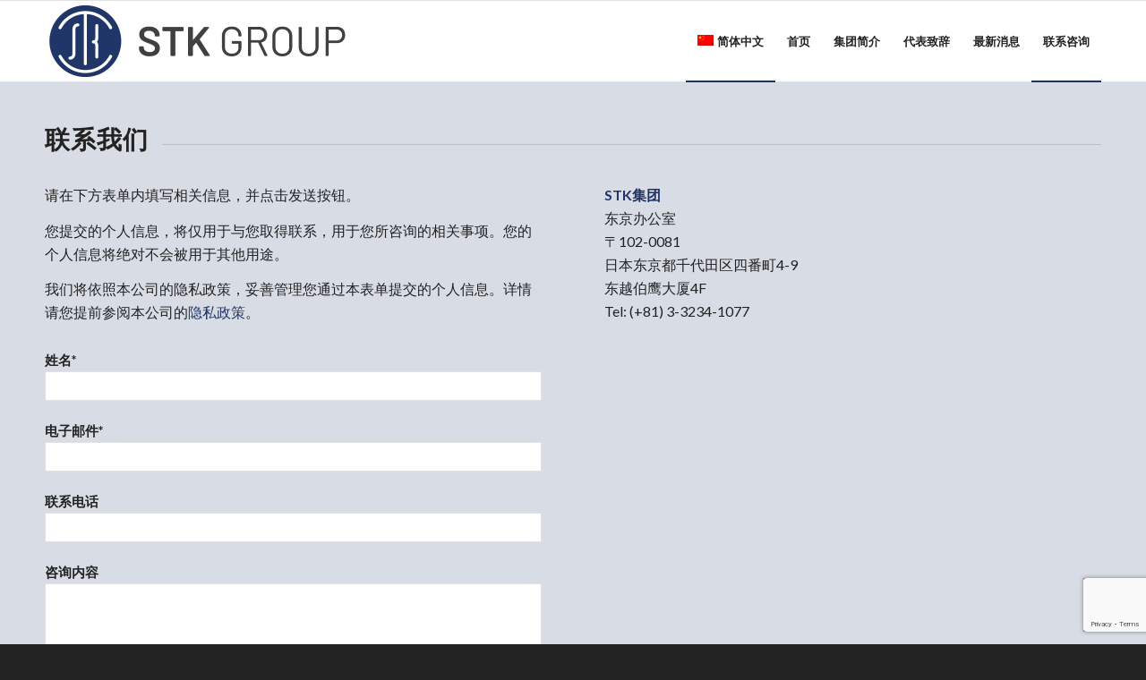

--- FILE ---
content_type: text/html; charset=UTF-8
request_url: https://www.stkgroup.jp/zh-hans/contact/
body_size: 12853
content:
<!DOCTYPE html>
<html lang="zh-hans" class="html_stretched responsive av-preloader-disabled  html_header_top html_logo_left html_main_nav_header html_menu_right html_custom html_header_sticky html_header_shrinking html_mobile_menu_phone html_header_searchicon_disabled html_content_align_center html_header_unstick_top_disabled html_header_stretch_disabled html_av-overlay-side html_av-overlay-side-classic html_av-submenu-noclone html_entry_id_2698 av-cookies-no-cookie-consent av-no-preview av-default-lightbox html_text_menu_active av-mobile-menu-switch-default">
<head>
<meta charset="UTF-8"/>


<!-- mobile setting -->
<meta name="viewport" content="width=device-width, initial-scale=1">

<!-- Scripts/CSS and wp_head hook -->
<meta name='robots' content='index, follow, max-image-preview:large, max-snippet:-1, max-video-preview:-1'/>
<link rel="alternate" hreflang="ja" href="https://www.stkgroup.jp/contact/"/>
<link rel="alternate" hreflang="en-us" href="https://www.stkgroup.jp/en/contact/"/>
<link rel="alternate" hreflang="zh-cn" href="https://www.stkgroup.jp/zh-hans/contact/"/>

	<!-- This site is optimized with the Yoast SEO plugin v19.7.1 - https://yoast.com/wordpress/plugins/seo/ -->
	<title>联系咨询 - STK Group</title>
	<link rel="canonical" href="https://www.stkgroup.jp/zh-hans/contact/"/>
	<meta property="og:locale" content="zh_CN"/>
	<meta property="og:type" content="article"/>
	<meta property="og:title" content="联系咨询 - STK Group"/>
	<meta property="og:url" content="https://www.stkgroup.jp/zh-hans/contact/"/>
	<meta property="og:site_name" content="STK Group"/>
	<meta property="article:publisher" content="https://facebook.com/legacytomodachi"/>
	<meta property="article:modified_time" content="2022-05-23T02:53:34+00:00"/>
	<meta name="twitter:card" content="summary_large_image"/>
	<meta name="twitter:site" content="@legacytomodachi"/>
	<meta name="twitter:label1" content="预计阅读时间"/>
	<meta name="twitter:data1" content="2分"/>
	<script type="application/ld+json" class="yoast-schema-graph">{"@context":"https://schema.org","@graph":[{"@type":"WebPage","@id":"https://www.stkgroup.jp/zh-hans/contact/","url":"https://www.stkgroup.jp/zh-hans/contact/","name":"联系咨询 - STK Group","isPartOf":{"@id":"https://www.stkgroup.jp/#website"},"datePublished":"2018-03-01T05:18:57+00:00","dateModified":"2022-05-23T02:53:34+00:00","breadcrumb":{"@id":"https://www.stkgroup.jp/zh-hans/contact/#breadcrumb"},"inLanguage":"zh-CN","potentialAction":[{"@type":"ReadAction","target":["https://www.stkgroup.jp/zh-hans/contact/"]}]},{"@type":"BreadcrumbList","@id":"https://www.stkgroup.jp/zh-hans/contact/#breadcrumb","itemListElement":[{"@type":"ListItem","position":1,"name":"Home","item":"https://www.stkgroup.jp/"},{"@type":"ListItem","position":2,"name":"联系咨询"}]},{"@type":"WebSite","@id":"https://www.stkgroup.jp/#website","url":"https://www.stkgroup.jp/","name":"Legacy Tomodachi","description":"世界と日本をつなぐSTKグループ","potentialAction":[{"@type":"SearchAction","target":{"@type":"EntryPoint","urlTemplate":"https://www.stkgroup.jp/?s={search_term_string}"},"query-input":"required name=search_term_string"}],"inLanguage":"zh-CN"}]}</script>
	<!-- / Yoast SEO plugin. -->


<link rel='dns-prefetch' href='//www.google.com'/>
<link rel='dns-prefetch' href='//s.w.org'/>
<link rel="alternate" type="application/rss+xml" title="STK Group &raquo; Feed" href="https://www.stkgroup.jp/zh-hans/feed/"/>
<link rel="alternate" type="application/rss+xml" title="STK Group &raquo; 评论Feed" href="https://www.stkgroup.jp/zh-hans/comments/feed/"/>

<!-- google webfont font replacement -->

			<script type='text/javascript'>(function(){var html=document.getElementsByTagName('html')[0];var cookie_check=html.className.indexOf('av-cookies-needs-opt-in')>=0||html.className.indexOf('av-cookies-can-opt-out')>=0;var allow_continue=true;var silent_accept_cookie=html.className.indexOf('av-cookies-user-silent-accept')>=0;if(cookie_check&&!silent_accept_cookie)
{if(!document.cookie.match(/aviaCookieConsent/)||html.className.indexOf('av-cookies-session-refused')>=0)
{allow_continue=false;}
else
{if(!document.cookie.match(/aviaPrivacyRefuseCookiesHideBar/))
{allow_continue=false;}
else if(!document.cookie.match(/aviaPrivacyEssentialCookiesEnabled/))
{allow_continue=false;}
else if(document.cookie.match(/aviaPrivacyGoogleWebfontsDisabled/))
{allow_continue=false;}}}
if(allow_continue)
{var f=document.createElement('link');f.type='text/css';f.rel='stylesheet';f.href='//fonts.googleapis.com/css?family=Barlow:400,500,600,700%7CLato:300,400,700&display=auto';f.id='avia-google-webfont';document.getElementsByTagName('head')[0].appendChild(f);}})();</script>
			<script type="text/javascript">window._wpemojiSettings={"baseUrl":"https:\/\/s.w.org\/images\/core\/emoji\/14.0.0\/72x72\/","ext":".png","svgUrl":"https:\/\/s.w.org\/images\/core\/emoji\/14.0.0\/svg\/","svgExt":".svg","source":{"concatemoji":"https:\/\/www.stkgroup.jp\/wp-includes\/js\/wp-emoji-release.min.js?ver=6.0.11"}};!function(e,a,t){var n,r,o,i=a.createElement("canvas"),p=i.getContext&&i.getContext("2d");function s(e,t){var a=String.fromCharCode,e=(p.clearRect(0,0,i.width,i.height),p.fillText(a.apply(this,e),0,0),i.toDataURL());return p.clearRect(0,0,i.width,i.height),p.fillText(a.apply(this,t),0,0),e===i.toDataURL()}function c(e){var t=a.createElement("script");t.src=e,t.defer=t.type="text/javascript",a.getElementsByTagName("head")[0].appendChild(t)}for(o=Array("flag","emoji"),t.supports={everything:!0,everythingExceptFlag:!0},r=0;r<o.length;r++)t.supports[o[r]]=function(e){if(!p||!p.fillText)return!1;switch(p.textBaseline="top",p.font="600 32px Arial",e){case"flag":return s([127987,65039,8205,9895,65039],[127987,65039,8203,9895,65039])?!1:!s([55356,56826,55356,56819],[55356,56826,8203,55356,56819])&&!s([55356,57332,56128,56423,56128,56418,56128,56421,56128,56430,56128,56423,56128,56447],[55356,57332,8203,56128,56423,8203,56128,56418,8203,56128,56421,8203,56128,56430,8203,56128,56423,8203,56128,56447]);case"emoji":return!s([129777,127995,8205,129778,127999],[129777,127995,8203,129778,127999])}return!1}(o[r]),t.supports.everything=t.supports.everything&&t.supports[o[r]],"flag"!==o[r]&&(t.supports.everythingExceptFlag=t.supports.everythingExceptFlag&&t.supports[o[r]]);t.supports.everythingExceptFlag=t.supports.everythingExceptFlag&&!t.supports.flag,t.DOMReady=!1,t.readyCallback=function(){t.DOMReady=!0},t.supports.everything||(n=function(){t.readyCallback()},a.addEventListener?(a.addEventListener("DOMContentLoaded",n,!1),e.addEventListener("load",n,!1)):(e.attachEvent("onload",n),a.attachEvent("onreadystatechange",function(){"complete"===a.readyState&&t.readyCallback()})),(e=t.source||{}).concatemoji?c(e.concatemoji):e.wpemoji&&e.twemoji&&(c(e.twemoji),c(e.wpemoji)))}(window,document,window._wpemojiSettings);</script>
<style type="text/css">
img.wp-smiley,
img.emoji {
	display: inline !important;
	border: none !important;
	box-shadow: none !important;
	height: 1em !important;
	width: 1em !important;
	margin: 0 0.07em !important;
	vertical-align: -0.1em !important;
	background: none !important;
	padding: 0 !important;
}
</style>
	<link rel='stylesheet' id='wp-block-library-css' href='https://www.stkgroup.jp/wp-includes/css/dist/block-library/style.min.css?ver=6.0.11' type='text/css' media='all'/>
<style id='global-styles-inline-css' type='text/css'>
body{--wp--preset--color--black: #000000;--wp--preset--color--cyan-bluish-gray: #abb8c3;--wp--preset--color--white: #ffffff;--wp--preset--color--pale-pink: #f78da7;--wp--preset--color--vivid-red: #cf2e2e;--wp--preset--color--luminous-vivid-orange: #ff6900;--wp--preset--color--luminous-vivid-amber: #fcb900;--wp--preset--color--light-green-cyan: #7bdcb5;--wp--preset--color--vivid-green-cyan: #00d084;--wp--preset--color--pale-cyan-blue: #8ed1fc;--wp--preset--color--vivid-cyan-blue: #0693e3;--wp--preset--color--vivid-purple: #9b51e0;--wp--preset--color--metallic-red: #b02b2c;--wp--preset--color--maximum-yellow-red: #edae44;--wp--preset--color--yellow-sun: #eeee22;--wp--preset--color--palm-leaf: #83a846;--wp--preset--color--aero: #7bb0e7;--wp--preset--color--old-lavender: #745f7e;--wp--preset--color--steel-teal: #5f8789;--wp--preset--color--raspberry-pink: #d65799;--wp--preset--color--medium-turquoise: #4ecac2;--wp--preset--gradient--vivid-cyan-blue-to-vivid-purple: linear-gradient(135deg,rgba(6,147,227,1) 0%,rgb(155,81,224) 100%);--wp--preset--gradient--light-green-cyan-to-vivid-green-cyan: linear-gradient(135deg,rgb(122,220,180) 0%,rgb(0,208,130) 100%);--wp--preset--gradient--luminous-vivid-amber-to-luminous-vivid-orange: linear-gradient(135deg,rgba(252,185,0,1) 0%,rgba(255,105,0,1) 100%);--wp--preset--gradient--luminous-vivid-orange-to-vivid-red: linear-gradient(135deg,rgba(255,105,0,1) 0%,rgb(207,46,46) 100%);--wp--preset--gradient--very-light-gray-to-cyan-bluish-gray: linear-gradient(135deg,rgb(238,238,238) 0%,rgb(169,184,195) 100%);--wp--preset--gradient--cool-to-warm-spectrum: linear-gradient(135deg,rgb(74,234,220) 0%,rgb(151,120,209) 20%,rgb(207,42,186) 40%,rgb(238,44,130) 60%,rgb(251,105,98) 80%,rgb(254,248,76) 100%);--wp--preset--gradient--blush-light-purple: linear-gradient(135deg,rgb(255,206,236) 0%,rgb(152,150,240) 100%);--wp--preset--gradient--blush-bordeaux: linear-gradient(135deg,rgb(254,205,165) 0%,rgb(254,45,45) 50%,rgb(107,0,62) 100%);--wp--preset--gradient--luminous-dusk: linear-gradient(135deg,rgb(255,203,112) 0%,rgb(199,81,192) 50%,rgb(65,88,208) 100%);--wp--preset--gradient--pale-ocean: linear-gradient(135deg,rgb(255,245,203) 0%,rgb(182,227,212) 50%,rgb(51,167,181) 100%);--wp--preset--gradient--electric-grass: linear-gradient(135deg,rgb(202,248,128) 0%,rgb(113,206,126) 100%);--wp--preset--gradient--midnight: linear-gradient(135deg,rgb(2,3,129) 0%,rgb(40,116,252) 100%);--wp--preset--duotone--dark-grayscale: url('#wp-duotone-dark-grayscale');--wp--preset--duotone--grayscale: url('#wp-duotone-grayscale');--wp--preset--duotone--purple-yellow: url('#wp-duotone-purple-yellow');--wp--preset--duotone--blue-red: url('#wp-duotone-blue-red');--wp--preset--duotone--midnight: url('#wp-duotone-midnight');--wp--preset--duotone--magenta-yellow: url('#wp-duotone-magenta-yellow');--wp--preset--duotone--purple-green: url('#wp-duotone-purple-green');--wp--preset--duotone--blue-orange: url('#wp-duotone-blue-orange');--wp--preset--font-size--small: 1rem;--wp--preset--font-size--medium: 1.125rem;--wp--preset--font-size--large: 1.75rem;--wp--preset--font-size--x-large: clamp(1.75rem, 3vw, 2.25rem);}body { margin: 0; }.wp-site-blocks > .alignleft { float: left; margin-right: 2em; }.wp-site-blocks > .alignright { float: right; margin-left: 2em; }.wp-site-blocks > .aligncenter { justify-content: center; margin-left: auto; margin-right: auto; }.has-black-color{color: var(--wp--preset--color--black) !important;}.has-cyan-bluish-gray-color{color: var(--wp--preset--color--cyan-bluish-gray) !important;}.has-white-color{color: var(--wp--preset--color--white) !important;}.has-pale-pink-color{color: var(--wp--preset--color--pale-pink) !important;}.has-vivid-red-color{color: var(--wp--preset--color--vivid-red) !important;}.has-luminous-vivid-orange-color{color: var(--wp--preset--color--luminous-vivid-orange) !important;}.has-luminous-vivid-amber-color{color: var(--wp--preset--color--luminous-vivid-amber) !important;}.has-light-green-cyan-color{color: var(--wp--preset--color--light-green-cyan) !important;}.has-vivid-green-cyan-color{color: var(--wp--preset--color--vivid-green-cyan) !important;}.has-pale-cyan-blue-color{color: var(--wp--preset--color--pale-cyan-blue) !important;}.has-vivid-cyan-blue-color{color: var(--wp--preset--color--vivid-cyan-blue) !important;}.has-vivid-purple-color{color: var(--wp--preset--color--vivid-purple) !important;}.has-metallic-red-color{color: var(--wp--preset--color--metallic-red) !important;}.has-maximum-yellow-red-color{color: var(--wp--preset--color--maximum-yellow-red) !important;}.has-yellow-sun-color{color: var(--wp--preset--color--yellow-sun) !important;}.has-palm-leaf-color{color: var(--wp--preset--color--palm-leaf) !important;}.has-aero-color{color: var(--wp--preset--color--aero) !important;}.has-old-lavender-color{color: var(--wp--preset--color--old-lavender) !important;}.has-steel-teal-color{color: var(--wp--preset--color--steel-teal) !important;}.has-raspberry-pink-color{color: var(--wp--preset--color--raspberry-pink) !important;}.has-medium-turquoise-color{color: var(--wp--preset--color--medium-turquoise) !important;}.has-black-background-color{background-color: var(--wp--preset--color--black) !important;}.has-cyan-bluish-gray-background-color{background-color: var(--wp--preset--color--cyan-bluish-gray) !important;}.has-white-background-color{background-color: var(--wp--preset--color--white) !important;}.has-pale-pink-background-color{background-color: var(--wp--preset--color--pale-pink) !important;}.has-vivid-red-background-color{background-color: var(--wp--preset--color--vivid-red) !important;}.has-luminous-vivid-orange-background-color{background-color: var(--wp--preset--color--luminous-vivid-orange) !important;}.has-luminous-vivid-amber-background-color{background-color: var(--wp--preset--color--luminous-vivid-amber) !important;}.has-light-green-cyan-background-color{background-color: var(--wp--preset--color--light-green-cyan) !important;}.has-vivid-green-cyan-background-color{background-color: var(--wp--preset--color--vivid-green-cyan) !important;}.has-pale-cyan-blue-background-color{background-color: var(--wp--preset--color--pale-cyan-blue) !important;}.has-vivid-cyan-blue-background-color{background-color: var(--wp--preset--color--vivid-cyan-blue) !important;}.has-vivid-purple-background-color{background-color: var(--wp--preset--color--vivid-purple) !important;}.has-metallic-red-background-color{background-color: var(--wp--preset--color--metallic-red) !important;}.has-maximum-yellow-red-background-color{background-color: var(--wp--preset--color--maximum-yellow-red) !important;}.has-yellow-sun-background-color{background-color: var(--wp--preset--color--yellow-sun) !important;}.has-palm-leaf-background-color{background-color: var(--wp--preset--color--palm-leaf) !important;}.has-aero-background-color{background-color: var(--wp--preset--color--aero) !important;}.has-old-lavender-background-color{background-color: var(--wp--preset--color--old-lavender) !important;}.has-steel-teal-background-color{background-color: var(--wp--preset--color--steel-teal) !important;}.has-raspberry-pink-background-color{background-color: var(--wp--preset--color--raspberry-pink) !important;}.has-medium-turquoise-background-color{background-color: var(--wp--preset--color--medium-turquoise) !important;}.has-black-border-color{border-color: var(--wp--preset--color--black) !important;}.has-cyan-bluish-gray-border-color{border-color: var(--wp--preset--color--cyan-bluish-gray) !important;}.has-white-border-color{border-color: var(--wp--preset--color--white) !important;}.has-pale-pink-border-color{border-color: var(--wp--preset--color--pale-pink) !important;}.has-vivid-red-border-color{border-color: var(--wp--preset--color--vivid-red) !important;}.has-luminous-vivid-orange-border-color{border-color: var(--wp--preset--color--luminous-vivid-orange) !important;}.has-luminous-vivid-amber-border-color{border-color: var(--wp--preset--color--luminous-vivid-amber) !important;}.has-light-green-cyan-border-color{border-color: var(--wp--preset--color--light-green-cyan) !important;}.has-vivid-green-cyan-border-color{border-color: var(--wp--preset--color--vivid-green-cyan) !important;}.has-pale-cyan-blue-border-color{border-color: var(--wp--preset--color--pale-cyan-blue) !important;}.has-vivid-cyan-blue-border-color{border-color: var(--wp--preset--color--vivid-cyan-blue) !important;}.has-vivid-purple-border-color{border-color: var(--wp--preset--color--vivid-purple) !important;}.has-metallic-red-border-color{border-color: var(--wp--preset--color--metallic-red) !important;}.has-maximum-yellow-red-border-color{border-color: var(--wp--preset--color--maximum-yellow-red) !important;}.has-yellow-sun-border-color{border-color: var(--wp--preset--color--yellow-sun) !important;}.has-palm-leaf-border-color{border-color: var(--wp--preset--color--palm-leaf) !important;}.has-aero-border-color{border-color: var(--wp--preset--color--aero) !important;}.has-old-lavender-border-color{border-color: var(--wp--preset--color--old-lavender) !important;}.has-steel-teal-border-color{border-color: var(--wp--preset--color--steel-teal) !important;}.has-raspberry-pink-border-color{border-color: var(--wp--preset--color--raspberry-pink) !important;}.has-medium-turquoise-border-color{border-color: var(--wp--preset--color--medium-turquoise) !important;}.has-vivid-cyan-blue-to-vivid-purple-gradient-background{background: var(--wp--preset--gradient--vivid-cyan-blue-to-vivid-purple) !important;}.has-light-green-cyan-to-vivid-green-cyan-gradient-background{background: var(--wp--preset--gradient--light-green-cyan-to-vivid-green-cyan) !important;}.has-luminous-vivid-amber-to-luminous-vivid-orange-gradient-background{background: var(--wp--preset--gradient--luminous-vivid-amber-to-luminous-vivid-orange) !important;}.has-luminous-vivid-orange-to-vivid-red-gradient-background{background: var(--wp--preset--gradient--luminous-vivid-orange-to-vivid-red) !important;}.has-very-light-gray-to-cyan-bluish-gray-gradient-background{background: var(--wp--preset--gradient--very-light-gray-to-cyan-bluish-gray) !important;}.has-cool-to-warm-spectrum-gradient-background{background: var(--wp--preset--gradient--cool-to-warm-spectrum) !important;}.has-blush-light-purple-gradient-background{background: var(--wp--preset--gradient--blush-light-purple) !important;}.has-blush-bordeaux-gradient-background{background: var(--wp--preset--gradient--blush-bordeaux) !important;}.has-luminous-dusk-gradient-background{background: var(--wp--preset--gradient--luminous-dusk) !important;}.has-pale-ocean-gradient-background{background: var(--wp--preset--gradient--pale-ocean) !important;}.has-electric-grass-gradient-background{background: var(--wp--preset--gradient--electric-grass) !important;}.has-midnight-gradient-background{background: var(--wp--preset--gradient--midnight) !important;}.has-small-font-size{font-size: var(--wp--preset--font-size--small) !important;}.has-medium-font-size{font-size: var(--wp--preset--font-size--medium) !important;}.has-large-font-size{font-size: var(--wp--preset--font-size--large) !important;}.has-x-large-font-size{font-size: var(--wp--preset--font-size--x-large) !important;}
</style>
<link rel='stylesheet' id='contact-form-7-css' href='https://www.stkgroup.jp/wp-content/plugins/contact-form-7/includes/css/styles.css?ver=5.6.3' type='text/css' media='all'/>
<link rel='stylesheet' id='wpml-menu-item-0-css' href='//www.stkgroup.jp/wp-content/plugins/sitepress-multilingual-cms/templates/language-switchers/menu-item/style.css?ver=1' type='text/css' media='all'/>
<style id='wpml-menu-item-0-inline-css' type='text/css'>
#lang_sel img, #lang_sel_list img, #lang_sel_footer img { display: inline; }
</style>
<link rel='stylesheet' id='avia-merged-styles-css' href='https://www.stkgroup.jp/wp-content/uploads/dynamic_avia/avia-merged-styles-1ddbc8323bf689ddbd48c339c26e6d72---63e1e8393bcea.css' type='text/css' media='all'/>
<link rel='stylesheet' id='avia-single-post-2698-css' href='https://www.stkgroup.jp/wp-content/uploads/avia_posts_css/post-2698.css?ver=ver-1664797464' type='text/css' media='all'/>
<script type='text/javascript' src='https://www.stkgroup.jp/wp-includes/js/jquery/jquery.min.js?ver=3.6.0' id='jquery-core-js'></script>
<script type='text/javascript' src='https://www.stkgroup.jp/wp-includes/js/jquery/jquery-migrate.min.js?ver=3.3.2' id='jquery-migrate-js'></script>
<script type='text/javascript' src='https://www.stkgroup.jp/wp-content/uploads/dynamic_avia/avia-head-scripts-14b83b5e49f5ca9c8ad3d5f3e0240912---633a7f596c6c7.js' id='avia-head-scripts-js'></script>
<link rel="https://api.w.org/" href="https://www.stkgroup.jp/wp-json/"/><link rel="alternate" type="application/json" href="https://www.stkgroup.jp/wp-json/wp/v2/pages/2698"/><link rel="EditURI" type="application/rsd+xml" title="RSD" href="https://www.stkgroup.jp/xmlrpc.php?rsd"/>
<link rel="wlwmanifest" type="application/wlwmanifest+xml" href="https://www.stkgroup.jp/wp-includes/wlwmanifest.xml"/> 
<meta name="generator" content="WordPress 6.0.11"/>
<link rel='shortlink' href='https://www.stkgroup.jp/zh-hans/?p=2698'/>
<link rel="alternate" type="application/json+oembed" href="https://www.stkgroup.jp/wp-json/oembed/1.0/embed?url=https%3A%2F%2Fwww.stkgroup.jp%2Fzh-hans%2Fcontact%2F"/>
<link rel="alternate" type="text/xml+oembed" href="https://www.stkgroup.jp/wp-json/oembed/1.0/embed?url=https%3A%2F%2Fwww.stkgroup.jp%2Fzh-hans%2Fcontact%2F&#038;format=xml"/>
<meta name="generator" content="WPML ver:4.3.12 stt:60,1,28;"/>
<!-- Analytics by WP Statistics v13.2.6 - https://wp-statistics.com/ -->

    <meta name="google-site-verification" content="ZrTkNZlkFzHrKN9-DDJTJoaMAElhx-UAwe3woffDYxw"/>

  <link rel="profile" href="https://gmpg.org/xfn/11"/>
<link rel="alternate" type="application/rss+xml" title="STK Group RSS2 Feed" href="https://www.stkgroup.jp/zh-hans/feed/"/>
<link rel="pingback" href="https://www.stkgroup.jp/xmlrpc.php"/>

<style type='text/css' media='screen'>
 #top #header_main > .container, #top #header_main > .container .main_menu  .av-main-nav > li > a, #top #header_main #menu-item-shop .cart_dropdown_link{ height:90px; line-height: 90px; }
 .html_top_nav_header .av-logo-container{ height:90px;  }
 .html_header_top.html_header_sticky #top #wrap_all #main{ padding-top:90px; } 
</style>
<!--[if lt IE 9]><script src="https://www.stkgroup.jp/wp-content/themes/enfold/js/html5shiv.js"></script><![endif]-->
<link rel="icon" href="https://www.stkgroup.jp/wp-content/uploads/2020/04/STK-Group-favicon.png" type="image/png">

<!-- To speed up the rendering and to display the site as fast as possible to the user we include some styles and scripts for above the fold content inline -->
<script type="text/javascript">'use strict';var avia_is_mobile=!1;if(/Android|webOS|iPhone|iPad|iPod|BlackBerry|IEMobile|Opera Mini/i.test(navigator.userAgent)&&'ontouchstart'in document.documentElement){avia_is_mobile=!0;document.documentElement.className+=' avia_mobile '}
else{document.documentElement.className+=' avia_desktop '};document.documentElement.className+=' js_active ';(function(){var e=['-webkit-','-moz-','-ms-',''],n='',o=!1,a=!1;for(var t in e){if(e[t]+'transform'in document.documentElement.style){o=!0;n=e[t]+'transform'};if(e[t]+'perspective'in document.documentElement.style){a=!0}};if(o){document.documentElement.className+=' avia_transform '};if(a){document.documentElement.className+=' avia_transform3d '};if(typeof document.getElementsByClassName=='function'&&typeof document.documentElement.getBoundingClientRect=='function'&&avia_is_mobile==!1){if(n&&window.innerHeight>0){setTimeout(function(){var e=0,o={},a=0,t=document.getElementsByClassName('av-parallax'),i=window.pageYOffset||document.documentElement.scrollTop;for(e=0;e<t.length;e++){t[e].style.top='0px';o=t[e].getBoundingClientRect();a=Math.ceil((window.innerHeight+i-o.top)*0.3);t[e].style[n]='translate(0px, '+a+'px)';t[e].style.top='auto';t[e].className+=' enabled-parallax '}},50)}}})();</script>		<style type="text/css" id="wp-custom-css">
			th.avia-desc-col{width:29%;}		</style>
		<style type='text/css'>
@font-face {font-family: 'entypo-fontello'; font-weight: normal; font-style: normal; font-display: auto;
src: url('https://www.stkgroup.jp/wp-content/themes/enfold/config-templatebuilder/avia-template-builder/assets/fonts/entypo-fontello.woff2') format('woff2'),
url('https://www.stkgroup.jp/wp-content/themes/enfold/config-templatebuilder/avia-template-builder/assets/fonts/entypo-fontello.woff') format('woff'),
url('https://www.stkgroup.jp/wp-content/themes/enfold/config-templatebuilder/avia-template-builder/assets/fonts/entypo-fontello.ttf') format('truetype'),
url('https://www.stkgroup.jp/wp-content/themes/enfold/config-templatebuilder/avia-template-builder/assets/fonts/entypo-fontello.svg#entypo-fontello') format('svg'),
url('https://www.stkgroup.jp/wp-content/themes/enfold/config-templatebuilder/avia-template-builder/assets/fonts/entypo-fontello.eot'),
url('https://www.stkgroup.jp/wp-content/themes/enfold/config-templatebuilder/avia-template-builder/assets/fonts/entypo-fontello.eot?#iefix') format('embedded-opentype');
} #top .avia-font-entypo-fontello, body .avia-font-entypo-fontello, html body [data-av_iconfont='entypo-fontello']:before{ font-family: 'entypo-fontello'; }
</style>

<!--
Debugging Info for Theme support: 

Theme: Enfold
Version: 5.1.2
Installed: enfold
AviaFramework Version: 5.0
AviaBuilder Version: 4.8
aviaElementManager Version: 1.0.1
- - - - - - - - - - -
ChildTheme: STK Global 2018
ChildTheme Version: 1.0
ChildTheme Installed: enfold

ML:128-PU:40-PLA:11
WP:6.0.11
Compress: CSS:all theme files - JS:all theme files
Updates: enabled - deprecated Envato API - register Envato Token
PLAu:11
-->
</head>

<body id="top" class="page-template-default page page-id-2698 stretched rtl_columns av-curtain-numeric barlow lato " itemscope="itemscope" itemtype="https://schema.org/WebPage">

	<svg xmlns="http://www.w3.org/2000/svg" viewBox="0 0 0 0" width="0" height="0" focusable="false" role="none" style="visibility: hidden; position: absolute; left: -9999px; overflow: hidden;"><defs><filter id="wp-duotone-dark-grayscale"><feColorMatrix color-interpolation-filters="sRGB" type="matrix" values=" .299 .587 .114 0 0 .299 .587 .114 0 0 .299 .587 .114 0 0 .299 .587 .114 0 0 "/><feComponentTransfer color-interpolation-filters="sRGB"><feFuncR type="table" tableValues="0 0.49803921568627"/><feFuncG type="table" tableValues="0 0.49803921568627"/><feFuncB type="table" tableValues="0 0.49803921568627"/><feFuncA type="table" tableValues="1 1"/></feComponentTransfer><feComposite in2="SourceGraphic" operator="in"/></filter></defs></svg><svg xmlns="http://www.w3.org/2000/svg" viewBox="0 0 0 0" width="0" height="0" focusable="false" role="none" style="visibility: hidden; position: absolute; left: -9999px; overflow: hidden;"><defs><filter id="wp-duotone-grayscale"><feColorMatrix color-interpolation-filters="sRGB" type="matrix" values=" .299 .587 .114 0 0 .299 .587 .114 0 0 .299 .587 .114 0 0 .299 .587 .114 0 0 "/><feComponentTransfer color-interpolation-filters="sRGB"><feFuncR type="table" tableValues="0 1"/><feFuncG type="table" tableValues="0 1"/><feFuncB type="table" tableValues="0 1"/><feFuncA type="table" tableValues="1 1"/></feComponentTransfer><feComposite in2="SourceGraphic" operator="in"/></filter></defs></svg><svg xmlns="http://www.w3.org/2000/svg" viewBox="0 0 0 0" width="0" height="0" focusable="false" role="none" style="visibility: hidden; position: absolute; left: -9999px; overflow: hidden;"><defs><filter id="wp-duotone-purple-yellow"><feColorMatrix color-interpolation-filters="sRGB" type="matrix" values=" .299 .587 .114 0 0 .299 .587 .114 0 0 .299 .587 .114 0 0 .299 .587 .114 0 0 "/><feComponentTransfer color-interpolation-filters="sRGB"><feFuncR type="table" tableValues="0.54901960784314 0.98823529411765"/><feFuncG type="table" tableValues="0 1"/><feFuncB type="table" tableValues="0.71764705882353 0.25490196078431"/><feFuncA type="table" tableValues="1 1"/></feComponentTransfer><feComposite in2="SourceGraphic" operator="in"/></filter></defs></svg><svg xmlns="http://www.w3.org/2000/svg" viewBox="0 0 0 0" width="0" height="0" focusable="false" role="none" style="visibility: hidden; position: absolute; left: -9999px; overflow: hidden;"><defs><filter id="wp-duotone-blue-red"><feColorMatrix color-interpolation-filters="sRGB" type="matrix" values=" .299 .587 .114 0 0 .299 .587 .114 0 0 .299 .587 .114 0 0 .299 .587 .114 0 0 "/><feComponentTransfer color-interpolation-filters="sRGB"><feFuncR type="table" tableValues="0 1"/><feFuncG type="table" tableValues="0 0.27843137254902"/><feFuncB type="table" tableValues="0.5921568627451 0.27843137254902"/><feFuncA type="table" tableValues="1 1"/></feComponentTransfer><feComposite in2="SourceGraphic" operator="in"/></filter></defs></svg><svg xmlns="http://www.w3.org/2000/svg" viewBox="0 0 0 0" width="0" height="0" focusable="false" role="none" style="visibility: hidden; position: absolute; left: -9999px; overflow: hidden;"><defs><filter id="wp-duotone-midnight"><feColorMatrix color-interpolation-filters="sRGB" type="matrix" values=" .299 .587 .114 0 0 .299 .587 .114 0 0 .299 .587 .114 0 0 .299 .587 .114 0 0 "/><feComponentTransfer color-interpolation-filters="sRGB"><feFuncR type="table" tableValues="0 0"/><feFuncG type="table" tableValues="0 0.64705882352941"/><feFuncB type="table" tableValues="0 1"/><feFuncA type="table" tableValues="1 1"/></feComponentTransfer><feComposite in2="SourceGraphic" operator="in"/></filter></defs></svg><svg xmlns="http://www.w3.org/2000/svg" viewBox="0 0 0 0" width="0" height="0" focusable="false" role="none" style="visibility: hidden; position: absolute; left: -9999px; overflow: hidden;"><defs><filter id="wp-duotone-magenta-yellow"><feColorMatrix color-interpolation-filters="sRGB" type="matrix" values=" .299 .587 .114 0 0 .299 .587 .114 0 0 .299 .587 .114 0 0 .299 .587 .114 0 0 "/><feComponentTransfer color-interpolation-filters="sRGB"><feFuncR type="table" tableValues="0.78039215686275 1"/><feFuncG type="table" tableValues="0 0.94901960784314"/><feFuncB type="table" tableValues="0.35294117647059 0.47058823529412"/><feFuncA type="table" tableValues="1 1"/></feComponentTransfer><feComposite in2="SourceGraphic" operator="in"/></filter></defs></svg><svg xmlns="http://www.w3.org/2000/svg" viewBox="0 0 0 0" width="0" height="0" focusable="false" role="none" style="visibility: hidden; position: absolute; left: -9999px; overflow: hidden;"><defs><filter id="wp-duotone-purple-green"><feColorMatrix color-interpolation-filters="sRGB" type="matrix" values=" .299 .587 .114 0 0 .299 .587 .114 0 0 .299 .587 .114 0 0 .299 .587 .114 0 0 "/><feComponentTransfer color-interpolation-filters="sRGB"><feFuncR type="table" tableValues="0.65098039215686 0.40392156862745"/><feFuncG type="table" tableValues="0 1"/><feFuncB type="table" tableValues="0.44705882352941 0.4"/><feFuncA type="table" tableValues="1 1"/></feComponentTransfer><feComposite in2="SourceGraphic" operator="in"/></filter></defs></svg><svg xmlns="http://www.w3.org/2000/svg" viewBox="0 0 0 0" width="0" height="0" focusable="false" role="none" style="visibility: hidden; position: absolute; left: -9999px; overflow: hidden;"><defs><filter id="wp-duotone-blue-orange"><feColorMatrix color-interpolation-filters="sRGB" type="matrix" values=" .299 .587 .114 0 0 .299 .587 .114 0 0 .299 .587 .114 0 0 .299 .587 .114 0 0 "/><feComponentTransfer color-interpolation-filters="sRGB"><feFuncR type="table" tableValues="0.098039215686275 1"/><feFuncG type="table" tableValues="0 0.66274509803922"/><feFuncB type="table" tableValues="0.84705882352941 0.41960784313725"/><feFuncA type="table" tableValues="1 1"/></feComponentTransfer><feComposite in2="SourceGraphic" operator="in"/></filter></defs></svg>
	<div id='wrap_all'>

	
<header id='header' class='all_colors header_color light_bg_color  av_header_top av_logo_left av_main_nav_header av_menu_right av_custom av_header_sticky av_header_shrinking av_header_stretch_disabled av_mobile_menu_phone av_header_searchicon_disabled av_header_unstick_top_disabled av_bottom_nav_disabled  av_header_border_disabled' role="banner" itemscope="itemscope" itemtype="https://schema.org/WPHeader">

		<div id='header_main' class='container_wrap container_wrap_logo'>

        <div class='container av-logo-container'><div class='inner-container'><span class='logo avia-standard-logo'><a href='https://www.stkgroup.jp/zh-hans/' class=''><img src="https://www.stkgroup.jp/wp-content/uploads/2019/01/STK-Group-logo-H180.png" height="100" width="300" alt='STK Group' title='STK Group'/></a></span><nav class='main_menu' data-selectname='Select a page' role="navigation" itemscope="itemscope" itemtype="https://schema.org/SiteNavigationElement"><div class="avia-menu av-main-nav-wrap"><ul role="menu" class="menu av-main-nav" id="avia-menu"><li role="menuitem" id="menu-item-wpml-ls-2-zh-hans" class="menu-item-language menu-item-language-current menu-item wpml-ls-slot-2 wpml-ls-item wpml-ls-item-zh-hans wpml-ls-current-language wpml-ls-menu-item wpml-ls-last-item menu-item-type-wpml_ls_menu_item menu-item-object-wpml_ls_menu_item menu-item-has-children menu-item-top-level menu-item-top-level-1"><a title="简体中文" href="https://www.stkgroup.jp/zh-hans/contact/" itemprop="url" tabindex="0"><span class="avia-bullet"></span><span class="avia-menu-text"><img class="wpml-ls-flag" src="https://www.stkgroup.jp/wp-content/plugins/sitepress-multilingual-cms/res/flags/zh.png" alt=""><span class="wpml-ls-native" lang="zh-hans">简体中文</span></span><span class="avia-menu-fx"><span class="avia-arrow-wrap"><span class="avia-arrow"></span></span></span></a>


<ul class="sub-menu">
	<li role="menuitem" id="menu-item-wpml-ls-2-ja" class="menu-item-language menu-item wpml-ls-slot-2 wpml-ls-item wpml-ls-item-ja wpml-ls-menu-item wpml-ls-first-item menu-item-type-wpml_ls_menu_item menu-item-object-wpml_ls_menu_item"><a title="日本語" href="https://www.stkgroup.jp/contact/" itemprop="url" tabindex="0"><span class="avia-bullet"></span><span class="avia-menu-text"><img class="wpml-ls-flag" src="https://www.stkgroup.jp/wp-content/plugins/sitepress-multilingual-cms/res/flags/ja.png" alt=""><span class="wpml-ls-native" lang="ja">日本語</span></span></a></li>
	<li role="menuitem" id="menu-item-wpml-ls-2-en" class="menu-item-language menu-item wpml-ls-slot-2 wpml-ls-item wpml-ls-item-en wpml-ls-menu-item menu-item-type-wpml_ls_menu_item menu-item-object-wpml_ls_menu_item"><a title="English" href="https://www.stkgroup.jp/en/contact/" itemprop="url" tabindex="0"><span class="avia-bullet"></span><span class="avia-menu-text"><img class="wpml-ls-flag" src="https://www.stkgroup.jp/wp-content/plugins/sitepress-multilingual-cms/res/flags/en.png" alt=""><span class="wpml-ls-native" lang="en">English</span></span></a></li>
</ul>
</li>
<li role="menuitem" id="menu-item-2723" class="menu-item menu-item-type-post_type menu-item-object-page menu-item-home menu-item-top-level menu-item-top-level-2"><a href="https://www.stkgroup.jp/zh-hans/" itemprop="url" tabindex="0"><span class="avia-bullet"></span><span class="avia-menu-text">首页</span><span class="avia-menu-fx"><span class="avia-arrow-wrap"><span class="avia-arrow"></span></span></span></a></li>
<li role="menuitem" id="menu-item-2724" class="menu-item menu-item-type-post_type menu-item-object-page menu-item-has-children menu-item-top-level menu-item-top-level-3"><a href="https://www.stkgroup.jp/zh-hans/about/" itemprop="url" tabindex="0"><span class="avia-bullet"></span><span class="avia-menu-text">集团简介</span><span class="avia-menu-fx"><span class="avia-arrow-wrap"><span class="avia-arrow"></span></span></span></a>


<ul class="sub-menu">
	<li role="menuitem" id="menu-item-2725" class="menu-item menu-item-type-custom menu-item-object-custom"><a href="https://www.stkgroup.jp/zh-hans/about/#companies" itemprop="url" tabindex="0"><span class="avia-bullet"></span><span class="avia-menu-text">集团企业一览</span></a></li>
	<li role="menuitem" id="menu-item-2726" class="menu-item menu-item-type-custom menu-item-object-custom"><a href="https://www.stkgroup.jp/zh-hans/about/#locations" itemprop="url" tabindex="0"><span class="avia-bullet"></span><span class="avia-menu-text">所在地</span></a></li>
</ul>
</li>
<li role="menuitem" id="menu-item-2727" class="menu-item menu-item-type-post_type menu-item-object-page menu-item-top-level menu-item-top-level-4"><a href="https://www.stkgroup.jp/zh-hans/greeting/" itemprop="url" tabindex="0"><span class="avia-bullet"></span><span class="avia-menu-text">代表致辞</span><span class="avia-menu-fx"><span class="avia-arrow-wrap"><span class="avia-arrow"></span></span></span></a></li>
<li role="menuitem" id="menu-item-2728" class="menu-item menu-item-type-post_type menu-item-object-page menu-item-top-level menu-item-top-level-5"><a href="https://www.stkgroup.jp/zh-hans/news/" itemprop="url" tabindex="0"><span class="avia-bullet"></span><span class="avia-menu-text">最新消息</span><span class="avia-menu-fx"><span class="avia-arrow-wrap"><span class="avia-arrow"></span></span></span></a></li>
<li role="menuitem" id="menu-item-2729" class="menu-item menu-item-type-post_type menu-item-object-page current-menu-item page_item page-item-2698 current_page_item menu-item-top-level menu-item-top-level-6"><a href="https://www.stkgroup.jp/zh-hans/contact/" itemprop="url" tabindex="0"><span class="avia-bullet"></span><span class="avia-menu-text">联系咨询</span><span class="avia-menu-fx"><span class="avia-arrow-wrap"><span class="avia-arrow"></span></span></span></a></li>
<li class='av-language-switch-item language_ja '><a href="https://www.stkgroup.jp/contact/"><span class='language_flag'><img title='日本語' src='https://www.stkgroup.jp/wp-content/plugins/sitepress-multilingual-cms/res/flags/ja.png'/></span></a></li><li class='av-language-switch-item language_en '><a href="https://www.stkgroup.jp/en/contact/"><span class='language_flag'><img title='English' src='https://www.stkgroup.jp/wp-content/plugins/sitepress-multilingual-cms/res/flags/en.png'/></span></a></li><li class='av-language-switch-item language_zh-hans avia_current_lang'><a href="https://www.stkgroup.jp/zh-hans/contact/"><span class='language_flag'><img title='简体中文' src='https://www.stkgroup.jp/wp-content/plugins/sitepress-multilingual-cms/res/flags/zh.png'/></span></a></li><li class="av-burger-menu-main menu-item-avia-special ">
	        			<a href="#" aria-label="Menu" aria-hidden="false">
							<span class="av-hamburger av-hamburger--spin av-js-hamburger">
								<span class="av-hamburger-box">
						          <span class="av-hamburger-inner"></span>
						          <strong>Menu</strong>
								</span>
							</span>
							<span class="avia_hidden_link_text">Menu</span>
						</a>
	        		   </li></ul></div></nav></div> </div> 
		<!-- end container_wrap-->
		</div>
		<div class='header_bg'></div>

<!-- end header -->
</header>

	<div id='main' class='all_colors' data-scroll-offset='90'>

	<div id='av_section_1' class='avia-section av-jrabmn2d-166c1819b7f66ac230c8007d4a6cf232 alternate_color avia-section-default avia-no-border-styling  avia-builder-el-0  avia-builder-el-no-sibling  avia-bg-style-scroll container_wrap fullsize'><div class='container av-section-cont-open'><main role="main" itemprop="mainContentOfPage" class='template-page content  av-content-full alpha units'><div class='post-entry post-entry-type-page post-entry-2698'><div class='entry-content-wrapper clearfix'>
<div class='av-special-heading av-4tbca2-f73ab7ec2564da46b91034050937be19 av-special-heading-h2  avia-builder-el-1  el_before_av_one_half  avia-builder-el-first  av-linked-heading'><h2 class='av-special-heading-tag' itemprop="headline">联系我们</h2><div class="special-heading-border"><div class="special-heading-inner-border"></div></div></div>
<div class='flex_column av-4jzf7-5730b2644645dc7f7c3e455a3beff847 av_one_half  avia-builder-el-2  el_after_av_heading  el_before_av_one_half  first flex_column_div av-zero-column-padding '><section class='av_textblock_section av-3ooyf-23ad29a9b9dca3dd7373d17ee11f9c6c' itemscope="itemscope" itemtype="https://schema.org/CreativeWork"><div class='avia_textblock' itemprop="text"><div class="flex_column av_one_half flex_column_table_cell av-equal-height-column av-align-middle av-zero-column-padding first avia-builder-el-1 el_after_av_heading el_before_av_one_half ">
<section class="av_textblock_section ">
<div class="avia_textblock ">
<p>请在下方表单内填写相关信息，并点击发送按钮。</p>
<p>您提交的个人信息，将仅用于与您取得联系，用于您所咨询的相关事项。您的个人信息将绝对不会被用于其他用途。</p>
<p>我们将依照本公司的隐私政策，妥善管理您通过本表单提交的个人信息。详情请您提前参阅本公司的<a href="https://www.stkgroup.jp/zh-hans/privacy-policy/" target="_blank" rel="noopener">隐私政策</a>。</p>
</div>
</section>
</div>
</div></section>
<section class='av_textblock_section av-3e4v3-09d99eb99ca9e15eb634071023dcdd1a' itemscope="itemscope" itemtype="https://schema.org/CreativeWork"><div class='avia_textblock' itemprop="text"><div role="form" class="wpcf7" id="wpcf7-f2721-p2698-o1" lang="en-US" dir="ltr">
<div class="screen-reader-response"><p role="status" aria-live="polite" aria-atomic="true"></p> <ul></ul></div>
<form action="/zh-hans/contact/#wpcf7-f2721-p2698-o1" method="post" class="wpcf7-form init" novalidate="novalidate" data-status="init">
<div style="display: none;">
<input type="hidden" name="_wpcf7" value="2721"/>
<input type="hidden" name="_wpcf7_version" value="5.6.3"/>
<input type="hidden" name="_wpcf7_locale" value="en_US"/>
<input type="hidden" name="_wpcf7_unit_tag" value="wpcf7-f2721-p2698-o1"/>
<input type="hidden" name="_wpcf7_container_post" value="2698"/>
<input type="hidden" name="_wpcf7_posted_data_hash" value=""/>
<input type="hidden" name="_wpcf7_recaptcha_response" value=""/>
</div>
<p><label> 姓名*<br/>
    <span class="wpcf7-form-control-wrap" data-name="your-name"><input type="text" name="your-name" value="" size="40" class="wpcf7-form-control wpcf7-text wpcf7-validates-as-required" aria-required="true" aria-invalid="false"/></span> </label></p>
<p><label> 电子邮件*<br/>
    <span class="wpcf7-form-control-wrap" data-name="your-email"><input type="email" name="your-email" value="" size="40" class="wpcf7-form-control wpcf7-text wpcf7-email wpcf7-validates-as-required wpcf7-validates-as-email" aria-required="true" aria-invalid="false"/></span> </label></p>
<p><label> 联系电话<br/>
    <span class="wpcf7-form-control-wrap" data-name="your-phone"><input type="text" name="your-phone" value="" size="40" class="wpcf7-form-control wpcf7-text" aria-invalid="false"/></span> </label></p>
<p><label> 咨询内容<br/>
    <span class="wpcf7-form-control-wrap" data-name="your-message"><textarea name="your-message" cols="40" rows="10" class="wpcf7-form-control wpcf7-textarea" aria-invalid="false"></textarea></span> </label></p>
<p><input type="submit" value="提交" class="wpcf7-form-control has-spinner wpcf7-submit"/></p>
<div class="wpcf7-response-output" aria-hidden="true"></div></form></div>
</div></section></div><div class='flex_column av-2qfxj-f74bce61de2fd288787131add1cef9df av_one_half  avia-builder-el-5  el_after_av_one_half  avia-builder-el-last  flex_column_div av-zero-column-padding '><section class='av_textblock_section av-6ts7-b67dfb54ed8b4db970dfc94127207adc' itemscope="itemscope" itemtype="https://schema.org/CreativeWork"><div class='avia_textblock' itemprop="text"><p><b>STK集团</b><br/>
东京办公室<br/>
〒102-0081<br/>
日本东京都千代田区四番町4-9<br/>
东越伯鹰大厦4F<br/>
Tel: (+81) 3-3234-1077</p>
</div></section>
<div class='av_gmaps_sc_main_wrap av_gmaps_main_wrap '><div id='av_gmap_0' class='avia-google-map-container avia-google-map-sc av_gmaps_show_unconditionally av-no-fallback-img ' data-mapid='av_gmap_0' style='height: 400px;'><a class="av_gmaps_browser_disabled av_text_confirm_link av_text_confirm_link_visible" href="https://www.google.com/maps/search/?api=1&#038;query=4-9%20Yonbancho%20%20Chiyoda-ku%20Tokyo%20%20Japan" target="_blank" rel="noopener">Maps were disabled by the visitor on this site. Click to open the map in a new window.</a></div></div></div>
</div></div></main><!-- close content main element --> <!-- section close by builder template -->		</div><!--end builder template--></div><!-- close default .container_wrap element -->				<div class='container_wrap footer_color' id='footer'>

					<div class='container'>

						<div class='flex_column av_one_half  first el_before_av_one_half'><section id="text-9" class="widget clearfix widget_text"><h3 class="widgettitle">STK集团</h3>			<div class="textwidget"><p>连接世界与日本的法务、国际业务、不动产、继承集团</p>
<p>东京｜名古屋｜大阪｜新加坡</p>
</div>
		<span class="seperator extralight-border"></span></section></div><div class='flex_column av_one_half  el_after_av_one_half el_before_av_one_half '><section id="text-10" class="widget clearfix widget_text"><h3 class="widgettitle">联系我们</h3>			<div class="textwidget"><p>Tel: (东京) (+81) 3-3234-1077<br/>
(名古屋)  (+81) 52-526-2261   (大阪)  (+81) 6-6362-3003<br/>
Mail: info@st-kokusai.com</p>
</div>
		<span class="seperator extralight-border"></span></section></div>
					</div>

				<!-- ####### END FOOTER CONTAINER ####### -->
				</div>

	

	
				<footer class='container_wrap socket_color' id='socket' role="contentinfo" itemscope="itemscope" itemtype="https://schema.org/WPFooter">
                    <div class='container'>

                        <span class='copyright'>Copyright © STK Group. All rights reserved. </span>

                        
                    </div>

	            <!-- ####### END SOCKET CONTAINER ####### -->
				</footer>


					<!-- end main -->
		</div>

		<!-- end wrap_all --></div>

<a href='#top' title='Scroll to top' id='scroll-top-link' aria-hidden='true' data-av_icon='' data-av_iconfont='entypo-fontello'><span class="avia_hidden_link_text">Scroll to top</span></a>

<div id="fb-root"></div>

<script>var classNames=[];if(navigator.userAgent.match(/(iPad|iPhone|iPod)/i))classNames.push('device-ios');if(navigator.userAgent.match(/android/i))classNames.push('device-android');var html=document.getElementsByTagName('html')[0];if(classNames.length)classNames.push('on-device');if(html.classList)html.classList.add.apply(html.classList,classNames);console.log(classNames);var herohead=document.getElementById("fullwidthsection");herohead.classList.add("visible-ios");herohead.classList.add("hidden-android");var normalHeadSlide=document.getElementById("fullscreen_slider_1");normalHeadSlide.classList.add("visible-android");normalHeadSlide.classList.add("hidden-ios");</script>

 <script type='text/javascript'>//<![CDATA[
var avia_framework_globals=avia_framework_globals||{};avia_framework_globals.frameworkUrl='https://www.stkgroup.jp/wp-content/themes/enfold/framework/';avia_framework_globals.installedAt='https://www.stkgroup.jp/wp-content/themes/enfold/';avia_framework_globals.ajaxurl='https://www.stkgroup.jp/wp-admin/admin-ajax.php?lang=zh-hans';
//]]></script>
 
 <script type='text/javascript' src='https://www.stkgroup.jp/wp-content/plugins/contact-form-7/includes/swv/js/index.js?ver=5.6.3' id='swv-js'></script>
<script type='text/javascript' id='contact-form-7-js-extra'>//<![CDATA[
var wpcf7={"api":{"root":"https:\/\/www.stkgroup.jp\/wp-json\/","namespace":"contact-form-7\/v1"}};
//]]></script>
<script type='text/javascript' src='https://www.stkgroup.jp/wp-content/plugins/contact-form-7/includes/js/index.js?ver=5.6.3' id='contact-form-7-js'></script>
<script type='text/javascript' src='https://www.google.com/recaptcha/api.js?render=6LcxhIEUAAAAAMSNRlWoKwCdqm1kwvRThyQl2-Z5&#038;ver=3.0' id='google-recaptcha-js'></script>
<script type='text/javascript' src='https://www.stkgroup.jp/wp-includes/js/dist/vendor/regenerator-runtime.min.js?ver=0.13.9' id='regenerator-runtime-js'></script>
<script type='text/javascript' src='https://www.stkgroup.jp/wp-includes/js/dist/vendor/wp-polyfill.min.js?ver=3.15.0' id='wp-polyfill-js'></script>
<script type='text/javascript' id='wpcf7-recaptcha-js-extra'>//<![CDATA[
var wpcf7_recaptcha={"sitekey":"6LcxhIEUAAAAAMSNRlWoKwCdqm1kwvRThyQl2-Z5","actions":{"homepage":"homepage","contactform":"contactform"}};
//]]></script>
<script type='text/javascript' src='https://www.stkgroup.jp/wp-content/plugins/contact-form-7/modules/recaptcha/index.js?ver=5.6.3' id='wpcf7-recaptcha-js'></script>
<script type='text/javascript' src='https://www.stkgroup.jp/wp-content/uploads/dynamic_avia/avia-footer-scripts-ae83babf99c0bddfc482f593fd036111---63e1e8c56b175.js' id='avia-footer-scripts-js'></script>

<script type='text/javascript'>(function($){var analytics_code="\n<!-- Global site tag (gtag.js) - Google Analytics -->\n<script id='google_analytics_script' class='google_analytics_scripts' async src='https:\/\/www.googletagmanager.com\/gtag\/js?id=UA-123066369-1'><\/script>\n<script class='google_analytics_scripts' type='text\/javascript'>\nwindow.dataLayer = window.dataLayer || [];\nfunction gtag(){dataLayer.push(arguments);}\ngtag('js', new Date());\ngtag('config', 'UA-123066369-1', { 'anonymize_ip': true });\n<\/script>\n".replace(/\"/g,'"');var html=document.getElementsByTagName('html')[0];$('html').on('avia-cookie-settings-changed',function(e)
{var cookie_check=html.className.indexOf('av-cookies-needs-opt-in')>=0||html.className.indexOf('av-cookies-can-opt-out')>=0;var allow_continue=true;var silent_accept_cookie=html.className.indexOf('av-cookies-user-silent-accept')>=0;var script_loaded=$('script.google_analytics_scripts');if(cookie_check&&!silent_accept_cookie)
{if(!document.cookie.match(/aviaCookieConsent/)||html.className.indexOf('av-cookies-session-refused')>=0)
{allow_continue=false;}
else
{if(!document.cookie.match(/aviaPrivacyRefuseCookiesHideBar/))
{allow_continue=false;}
else if(!document.cookie.match(/aviaPrivacyEssentialCookiesEnabled/))
{allow_continue=false;}
else if(document.cookie.match(/aviaPrivacyGoogleTrackingDisabled/))
{allow_continue=false;}}}
if(!allow_continue)
{if(script_loaded.length>0)
{script_loaded.remove();}}
else
{if(script_loaded.length==0)
{$('head').append(analytics_code);}}});$('html').trigger('avia-cookie-settings-changed');})(jQuery);</script>
<script id='avia_gmaps_framework_globals' type='text/javascript'>//<![CDATA[
var avia_framework_globals=avia_framework_globals||{};avia_framework_globals.gmap_api='AIzaSyCOZL0yyEj4qJTjEOWNB-eSzH2DVjL5STk';avia_framework_globals.gmap_version='3.45';avia_framework_globals.gmap_maps_loaded='https://maps.googleapis.com/maps/api/js?v=3.45&key=AIzaSyCOZL0yyEj4qJTjEOWNB-eSzH2DVjL5STk&callback=aviaOnGoogleMapsLoaded';avia_framework_globals.gmap_builder_maps_loaded='https://maps.googleapis.com/maps/api/js?v=3.45&key=AIzaSyCOZL0yyEj4qJTjEOWNB-eSzH2DVjL5STk&callback=av_builder_maps_loaded';avia_framework_globals.gmap_backend_maps_loaded='https://maps.googleapis.com/maps/api/js?v=3.45&callback=av_backend_maps_loaded';avia_framework_globals.gmap_source='https://maps.googleapis.com/maps/api/js?v=3.45&key=AIzaSyCOZL0yyEj4qJTjEOWNB-eSzH2DVjL5STk';avia_framework_globals.gmap_avia_api='https://www.stkgroup.jp/wp-content/themes/enfold/framework/js/conditional_load/avia_google_maps_api.js';
//]]></script>

<script type='text/javascript' class='av-php-sent-to-frontend'>//<![CDATA[
var av_google_map={};av_google_map['av_gmap_0']={};av_google_map['av_gmap_0']['marker']={};av_google_map['av_gmap_0']['marker']['0']={};av_google_map['av_gmap_0']['marker']['0']['address']="4-9 Yonbancho";av_google_map['av_gmap_0']['marker']['0']['postcode']="";av_google_map['av_gmap_0']['marker']['0']['city']="Chiyoda-ku Tokyo";av_google_map['av_gmap_0']['marker']['0']['state']="";av_google_map['av_gmap_0']['marker']['0']['country']="Japan";av_google_map['av_gmap_0']['marker']['0']['long']=139.73592989999997;av_google_map['av_gmap_0']['marker']['0']['lat']=35.6885334;av_google_map['av_gmap_0']['marker']['0']['marker']="";av_google_map['av_gmap_0']['marker']['0']['imagesize']=40;av_google_map['av_gmap_0']['marker']['0']['av_uid']="av-6ytuy";av_google_map['av_gmap_0']['marker']['0']['content']="<p><strong>STK\u96c6\u56e2 \u4e1c\u4eac\u529e\u516c\u5ba4<\/strong><br \/>\n\u3012102-0081<br \/>\n\u65e5\u672c\u4e1c\u4eac\u90fd\u5343\u4ee3\u7530\u533a\u56db\u756a\u753a4-9<br \/>\n\u4e1c\u8d8a\u4f2f\u9e70\u5927\u53a64F<br \/>\nTel: (+81) 3-3234-1077<\/p>\n";av_google_map['av_gmap_0']['hue']="#d8dce5";av_google_map['av_gmap_0']['zoom']=16;av_google_map['av_gmap_0']['saturation']=-50;av_google_map['av_gmap_0']['zoom_control']=1;av_google_map['av_gmap_0']['streetview_control']=false;av_google_map['av_gmap_0']['pan_control']=false;av_google_map['av_gmap_0']['mobile_drag_control']=1;av_google_map['av_gmap_0']['maptype_control']="";av_google_map['av_gmap_0']['maptype_id']="";
//]]></script>

</body>
</html>


--- FILE ---
content_type: text/html; charset=utf-8
request_url: https://www.google.com/recaptcha/api2/anchor?ar=1&k=6LcxhIEUAAAAAMSNRlWoKwCdqm1kwvRThyQl2-Z5&co=aHR0cHM6Ly93d3cuc3RrZ3JvdXAuanA6NDQz&hl=en&v=PoyoqOPhxBO7pBk68S4YbpHZ&size=invisible&anchor-ms=20000&execute-ms=30000&cb=nasbhfrxie62
body_size: 48679
content:
<!DOCTYPE HTML><html dir="ltr" lang="en"><head><meta http-equiv="Content-Type" content="text/html; charset=UTF-8">
<meta http-equiv="X-UA-Compatible" content="IE=edge">
<title>reCAPTCHA</title>
<style type="text/css">
/* cyrillic-ext */
@font-face {
  font-family: 'Roboto';
  font-style: normal;
  font-weight: 400;
  font-stretch: 100%;
  src: url(//fonts.gstatic.com/s/roboto/v48/KFO7CnqEu92Fr1ME7kSn66aGLdTylUAMa3GUBHMdazTgWw.woff2) format('woff2');
  unicode-range: U+0460-052F, U+1C80-1C8A, U+20B4, U+2DE0-2DFF, U+A640-A69F, U+FE2E-FE2F;
}
/* cyrillic */
@font-face {
  font-family: 'Roboto';
  font-style: normal;
  font-weight: 400;
  font-stretch: 100%;
  src: url(//fonts.gstatic.com/s/roboto/v48/KFO7CnqEu92Fr1ME7kSn66aGLdTylUAMa3iUBHMdazTgWw.woff2) format('woff2');
  unicode-range: U+0301, U+0400-045F, U+0490-0491, U+04B0-04B1, U+2116;
}
/* greek-ext */
@font-face {
  font-family: 'Roboto';
  font-style: normal;
  font-weight: 400;
  font-stretch: 100%;
  src: url(//fonts.gstatic.com/s/roboto/v48/KFO7CnqEu92Fr1ME7kSn66aGLdTylUAMa3CUBHMdazTgWw.woff2) format('woff2');
  unicode-range: U+1F00-1FFF;
}
/* greek */
@font-face {
  font-family: 'Roboto';
  font-style: normal;
  font-weight: 400;
  font-stretch: 100%;
  src: url(//fonts.gstatic.com/s/roboto/v48/KFO7CnqEu92Fr1ME7kSn66aGLdTylUAMa3-UBHMdazTgWw.woff2) format('woff2');
  unicode-range: U+0370-0377, U+037A-037F, U+0384-038A, U+038C, U+038E-03A1, U+03A3-03FF;
}
/* math */
@font-face {
  font-family: 'Roboto';
  font-style: normal;
  font-weight: 400;
  font-stretch: 100%;
  src: url(//fonts.gstatic.com/s/roboto/v48/KFO7CnqEu92Fr1ME7kSn66aGLdTylUAMawCUBHMdazTgWw.woff2) format('woff2');
  unicode-range: U+0302-0303, U+0305, U+0307-0308, U+0310, U+0312, U+0315, U+031A, U+0326-0327, U+032C, U+032F-0330, U+0332-0333, U+0338, U+033A, U+0346, U+034D, U+0391-03A1, U+03A3-03A9, U+03B1-03C9, U+03D1, U+03D5-03D6, U+03F0-03F1, U+03F4-03F5, U+2016-2017, U+2034-2038, U+203C, U+2040, U+2043, U+2047, U+2050, U+2057, U+205F, U+2070-2071, U+2074-208E, U+2090-209C, U+20D0-20DC, U+20E1, U+20E5-20EF, U+2100-2112, U+2114-2115, U+2117-2121, U+2123-214F, U+2190, U+2192, U+2194-21AE, U+21B0-21E5, U+21F1-21F2, U+21F4-2211, U+2213-2214, U+2216-22FF, U+2308-230B, U+2310, U+2319, U+231C-2321, U+2336-237A, U+237C, U+2395, U+239B-23B7, U+23D0, U+23DC-23E1, U+2474-2475, U+25AF, U+25B3, U+25B7, U+25BD, U+25C1, U+25CA, U+25CC, U+25FB, U+266D-266F, U+27C0-27FF, U+2900-2AFF, U+2B0E-2B11, U+2B30-2B4C, U+2BFE, U+3030, U+FF5B, U+FF5D, U+1D400-1D7FF, U+1EE00-1EEFF;
}
/* symbols */
@font-face {
  font-family: 'Roboto';
  font-style: normal;
  font-weight: 400;
  font-stretch: 100%;
  src: url(//fonts.gstatic.com/s/roboto/v48/KFO7CnqEu92Fr1ME7kSn66aGLdTylUAMaxKUBHMdazTgWw.woff2) format('woff2');
  unicode-range: U+0001-000C, U+000E-001F, U+007F-009F, U+20DD-20E0, U+20E2-20E4, U+2150-218F, U+2190, U+2192, U+2194-2199, U+21AF, U+21E6-21F0, U+21F3, U+2218-2219, U+2299, U+22C4-22C6, U+2300-243F, U+2440-244A, U+2460-24FF, U+25A0-27BF, U+2800-28FF, U+2921-2922, U+2981, U+29BF, U+29EB, U+2B00-2BFF, U+4DC0-4DFF, U+FFF9-FFFB, U+10140-1018E, U+10190-1019C, U+101A0, U+101D0-101FD, U+102E0-102FB, U+10E60-10E7E, U+1D2C0-1D2D3, U+1D2E0-1D37F, U+1F000-1F0FF, U+1F100-1F1AD, U+1F1E6-1F1FF, U+1F30D-1F30F, U+1F315, U+1F31C, U+1F31E, U+1F320-1F32C, U+1F336, U+1F378, U+1F37D, U+1F382, U+1F393-1F39F, U+1F3A7-1F3A8, U+1F3AC-1F3AF, U+1F3C2, U+1F3C4-1F3C6, U+1F3CA-1F3CE, U+1F3D4-1F3E0, U+1F3ED, U+1F3F1-1F3F3, U+1F3F5-1F3F7, U+1F408, U+1F415, U+1F41F, U+1F426, U+1F43F, U+1F441-1F442, U+1F444, U+1F446-1F449, U+1F44C-1F44E, U+1F453, U+1F46A, U+1F47D, U+1F4A3, U+1F4B0, U+1F4B3, U+1F4B9, U+1F4BB, U+1F4BF, U+1F4C8-1F4CB, U+1F4D6, U+1F4DA, U+1F4DF, U+1F4E3-1F4E6, U+1F4EA-1F4ED, U+1F4F7, U+1F4F9-1F4FB, U+1F4FD-1F4FE, U+1F503, U+1F507-1F50B, U+1F50D, U+1F512-1F513, U+1F53E-1F54A, U+1F54F-1F5FA, U+1F610, U+1F650-1F67F, U+1F687, U+1F68D, U+1F691, U+1F694, U+1F698, U+1F6AD, U+1F6B2, U+1F6B9-1F6BA, U+1F6BC, U+1F6C6-1F6CF, U+1F6D3-1F6D7, U+1F6E0-1F6EA, U+1F6F0-1F6F3, U+1F6F7-1F6FC, U+1F700-1F7FF, U+1F800-1F80B, U+1F810-1F847, U+1F850-1F859, U+1F860-1F887, U+1F890-1F8AD, U+1F8B0-1F8BB, U+1F8C0-1F8C1, U+1F900-1F90B, U+1F93B, U+1F946, U+1F984, U+1F996, U+1F9E9, U+1FA00-1FA6F, U+1FA70-1FA7C, U+1FA80-1FA89, U+1FA8F-1FAC6, U+1FACE-1FADC, U+1FADF-1FAE9, U+1FAF0-1FAF8, U+1FB00-1FBFF;
}
/* vietnamese */
@font-face {
  font-family: 'Roboto';
  font-style: normal;
  font-weight: 400;
  font-stretch: 100%;
  src: url(//fonts.gstatic.com/s/roboto/v48/KFO7CnqEu92Fr1ME7kSn66aGLdTylUAMa3OUBHMdazTgWw.woff2) format('woff2');
  unicode-range: U+0102-0103, U+0110-0111, U+0128-0129, U+0168-0169, U+01A0-01A1, U+01AF-01B0, U+0300-0301, U+0303-0304, U+0308-0309, U+0323, U+0329, U+1EA0-1EF9, U+20AB;
}
/* latin-ext */
@font-face {
  font-family: 'Roboto';
  font-style: normal;
  font-weight: 400;
  font-stretch: 100%;
  src: url(//fonts.gstatic.com/s/roboto/v48/KFO7CnqEu92Fr1ME7kSn66aGLdTylUAMa3KUBHMdazTgWw.woff2) format('woff2');
  unicode-range: U+0100-02BA, U+02BD-02C5, U+02C7-02CC, U+02CE-02D7, U+02DD-02FF, U+0304, U+0308, U+0329, U+1D00-1DBF, U+1E00-1E9F, U+1EF2-1EFF, U+2020, U+20A0-20AB, U+20AD-20C0, U+2113, U+2C60-2C7F, U+A720-A7FF;
}
/* latin */
@font-face {
  font-family: 'Roboto';
  font-style: normal;
  font-weight: 400;
  font-stretch: 100%;
  src: url(//fonts.gstatic.com/s/roboto/v48/KFO7CnqEu92Fr1ME7kSn66aGLdTylUAMa3yUBHMdazQ.woff2) format('woff2');
  unicode-range: U+0000-00FF, U+0131, U+0152-0153, U+02BB-02BC, U+02C6, U+02DA, U+02DC, U+0304, U+0308, U+0329, U+2000-206F, U+20AC, U+2122, U+2191, U+2193, U+2212, U+2215, U+FEFF, U+FFFD;
}
/* cyrillic-ext */
@font-face {
  font-family: 'Roboto';
  font-style: normal;
  font-weight: 500;
  font-stretch: 100%;
  src: url(//fonts.gstatic.com/s/roboto/v48/KFO7CnqEu92Fr1ME7kSn66aGLdTylUAMa3GUBHMdazTgWw.woff2) format('woff2');
  unicode-range: U+0460-052F, U+1C80-1C8A, U+20B4, U+2DE0-2DFF, U+A640-A69F, U+FE2E-FE2F;
}
/* cyrillic */
@font-face {
  font-family: 'Roboto';
  font-style: normal;
  font-weight: 500;
  font-stretch: 100%;
  src: url(//fonts.gstatic.com/s/roboto/v48/KFO7CnqEu92Fr1ME7kSn66aGLdTylUAMa3iUBHMdazTgWw.woff2) format('woff2');
  unicode-range: U+0301, U+0400-045F, U+0490-0491, U+04B0-04B1, U+2116;
}
/* greek-ext */
@font-face {
  font-family: 'Roboto';
  font-style: normal;
  font-weight: 500;
  font-stretch: 100%;
  src: url(//fonts.gstatic.com/s/roboto/v48/KFO7CnqEu92Fr1ME7kSn66aGLdTylUAMa3CUBHMdazTgWw.woff2) format('woff2');
  unicode-range: U+1F00-1FFF;
}
/* greek */
@font-face {
  font-family: 'Roboto';
  font-style: normal;
  font-weight: 500;
  font-stretch: 100%;
  src: url(//fonts.gstatic.com/s/roboto/v48/KFO7CnqEu92Fr1ME7kSn66aGLdTylUAMa3-UBHMdazTgWw.woff2) format('woff2');
  unicode-range: U+0370-0377, U+037A-037F, U+0384-038A, U+038C, U+038E-03A1, U+03A3-03FF;
}
/* math */
@font-face {
  font-family: 'Roboto';
  font-style: normal;
  font-weight: 500;
  font-stretch: 100%;
  src: url(//fonts.gstatic.com/s/roboto/v48/KFO7CnqEu92Fr1ME7kSn66aGLdTylUAMawCUBHMdazTgWw.woff2) format('woff2');
  unicode-range: U+0302-0303, U+0305, U+0307-0308, U+0310, U+0312, U+0315, U+031A, U+0326-0327, U+032C, U+032F-0330, U+0332-0333, U+0338, U+033A, U+0346, U+034D, U+0391-03A1, U+03A3-03A9, U+03B1-03C9, U+03D1, U+03D5-03D6, U+03F0-03F1, U+03F4-03F5, U+2016-2017, U+2034-2038, U+203C, U+2040, U+2043, U+2047, U+2050, U+2057, U+205F, U+2070-2071, U+2074-208E, U+2090-209C, U+20D0-20DC, U+20E1, U+20E5-20EF, U+2100-2112, U+2114-2115, U+2117-2121, U+2123-214F, U+2190, U+2192, U+2194-21AE, U+21B0-21E5, U+21F1-21F2, U+21F4-2211, U+2213-2214, U+2216-22FF, U+2308-230B, U+2310, U+2319, U+231C-2321, U+2336-237A, U+237C, U+2395, U+239B-23B7, U+23D0, U+23DC-23E1, U+2474-2475, U+25AF, U+25B3, U+25B7, U+25BD, U+25C1, U+25CA, U+25CC, U+25FB, U+266D-266F, U+27C0-27FF, U+2900-2AFF, U+2B0E-2B11, U+2B30-2B4C, U+2BFE, U+3030, U+FF5B, U+FF5D, U+1D400-1D7FF, U+1EE00-1EEFF;
}
/* symbols */
@font-face {
  font-family: 'Roboto';
  font-style: normal;
  font-weight: 500;
  font-stretch: 100%;
  src: url(//fonts.gstatic.com/s/roboto/v48/KFO7CnqEu92Fr1ME7kSn66aGLdTylUAMaxKUBHMdazTgWw.woff2) format('woff2');
  unicode-range: U+0001-000C, U+000E-001F, U+007F-009F, U+20DD-20E0, U+20E2-20E4, U+2150-218F, U+2190, U+2192, U+2194-2199, U+21AF, U+21E6-21F0, U+21F3, U+2218-2219, U+2299, U+22C4-22C6, U+2300-243F, U+2440-244A, U+2460-24FF, U+25A0-27BF, U+2800-28FF, U+2921-2922, U+2981, U+29BF, U+29EB, U+2B00-2BFF, U+4DC0-4DFF, U+FFF9-FFFB, U+10140-1018E, U+10190-1019C, U+101A0, U+101D0-101FD, U+102E0-102FB, U+10E60-10E7E, U+1D2C0-1D2D3, U+1D2E0-1D37F, U+1F000-1F0FF, U+1F100-1F1AD, U+1F1E6-1F1FF, U+1F30D-1F30F, U+1F315, U+1F31C, U+1F31E, U+1F320-1F32C, U+1F336, U+1F378, U+1F37D, U+1F382, U+1F393-1F39F, U+1F3A7-1F3A8, U+1F3AC-1F3AF, U+1F3C2, U+1F3C4-1F3C6, U+1F3CA-1F3CE, U+1F3D4-1F3E0, U+1F3ED, U+1F3F1-1F3F3, U+1F3F5-1F3F7, U+1F408, U+1F415, U+1F41F, U+1F426, U+1F43F, U+1F441-1F442, U+1F444, U+1F446-1F449, U+1F44C-1F44E, U+1F453, U+1F46A, U+1F47D, U+1F4A3, U+1F4B0, U+1F4B3, U+1F4B9, U+1F4BB, U+1F4BF, U+1F4C8-1F4CB, U+1F4D6, U+1F4DA, U+1F4DF, U+1F4E3-1F4E6, U+1F4EA-1F4ED, U+1F4F7, U+1F4F9-1F4FB, U+1F4FD-1F4FE, U+1F503, U+1F507-1F50B, U+1F50D, U+1F512-1F513, U+1F53E-1F54A, U+1F54F-1F5FA, U+1F610, U+1F650-1F67F, U+1F687, U+1F68D, U+1F691, U+1F694, U+1F698, U+1F6AD, U+1F6B2, U+1F6B9-1F6BA, U+1F6BC, U+1F6C6-1F6CF, U+1F6D3-1F6D7, U+1F6E0-1F6EA, U+1F6F0-1F6F3, U+1F6F7-1F6FC, U+1F700-1F7FF, U+1F800-1F80B, U+1F810-1F847, U+1F850-1F859, U+1F860-1F887, U+1F890-1F8AD, U+1F8B0-1F8BB, U+1F8C0-1F8C1, U+1F900-1F90B, U+1F93B, U+1F946, U+1F984, U+1F996, U+1F9E9, U+1FA00-1FA6F, U+1FA70-1FA7C, U+1FA80-1FA89, U+1FA8F-1FAC6, U+1FACE-1FADC, U+1FADF-1FAE9, U+1FAF0-1FAF8, U+1FB00-1FBFF;
}
/* vietnamese */
@font-face {
  font-family: 'Roboto';
  font-style: normal;
  font-weight: 500;
  font-stretch: 100%;
  src: url(//fonts.gstatic.com/s/roboto/v48/KFO7CnqEu92Fr1ME7kSn66aGLdTylUAMa3OUBHMdazTgWw.woff2) format('woff2');
  unicode-range: U+0102-0103, U+0110-0111, U+0128-0129, U+0168-0169, U+01A0-01A1, U+01AF-01B0, U+0300-0301, U+0303-0304, U+0308-0309, U+0323, U+0329, U+1EA0-1EF9, U+20AB;
}
/* latin-ext */
@font-face {
  font-family: 'Roboto';
  font-style: normal;
  font-weight: 500;
  font-stretch: 100%;
  src: url(//fonts.gstatic.com/s/roboto/v48/KFO7CnqEu92Fr1ME7kSn66aGLdTylUAMa3KUBHMdazTgWw.woff2) format('woff2');
  unicode-range: U+0100-02BA, U+02BD-02C5, U+02C7-02CC, U+02CE-02D7, U+02DD-02FF, U+0304, U+0308, U+0329, U+1D00-1DBF, U+1E00-1E9F, U+1EF2-1EFF, U+2020, U+20A0-20AB, U+20AD-20C0, U+2113, U+2C60-2C7F, U+A720-A7FF;
}
/* latin */
@font-face {
  font-family: 'Roboto';
  font-style: normal;
  font-weight: 500;
  font-stretch: 100%;
  src: url(//fonts.gstatic.com/s/roboto/v48/KFO7CnqEu92Fr1ME7kSn66aGLdTylUAMa3yUBHMdazQ.woff2) format('woff2');
  unicode-range: U+0000-00FF, U+0131, U+0152-0153, U+02BB-02BC, U+02C6, U+02DA, U+02DC, U+0304, U+0308, U+0329, U+2000-206F, U+20AC, U+2122, U+2191, U+2193, U+2212, U+2215, U+FEFF, U+FFFD;
}
/* cyrillic-ext */
@font-face {
  font-family: 'Roboto';
  font-style: normal;
  font-weight: 900;
  font-stretch: 100%;
  src: url(//fonts.gstatic.com/s/roboto/v48/KFO7CnqEu92Fr1ME7kSn66aGLdTylUAMa3GUBHMdazTgWw.woff2) format('woff2');
  unicode-range: U+0460-052F, U+1C80-1C8A, U+20B4, U+2DE0-2DFF, U+A640-A69F, U+FE2E-FE2F;
}
/* cyrillic */
@font-face {
  font-family: 'Roboto';
  font-style: normal;
  font-weight: 900;
  font-stretch: 100%;
  src: url(//fonts.gstatic.com/s/roboto/v48/KFO7CnqEu92Fr1ME7kSn66aGLdTylUAMa3iUBHMdazTgWw.woff2) format('woff2');
  unicode-range: U+0301, U+0400-045F, U+0490-0491, U+04B0-04B1, U+2116;
}
/* greek-ext */
@font-face {
  font-family: 'Roboto';
  font-style: normal;
  font-weight: 900;
  font-stretch: 100%;
  src: url(//fonts.gstatic.com/s/roboto/v48/KFO7CnqEu92Fr1ME7kSn66aGLdTylUAMa3CUBHMdazTgWw.woff2) format('woff2');
  unicode-range: U+1F00-1FFF;
}
/* greek */
@font-face {
  font-family: 'Roboto';
  font-style: normal;
  font-weight: 900;
  font-stretch: 100%;
  src: url(//fonts.gstatic.com/s/roboto/v48/KFO7CnqEu92Fr1ME7kSn66aGLdTylUAMa3-UBHMdazTgWw.woff2) format('woff2');
  unicode-range: U+0370-0377, U+037A-037F, U+0384-038A, U+038C, U+038E-03A1, U+03A3-03FF;
}
/* math */
@font-face {
  font-family: 'Roboto';
  font-style: normal;
  font-weight: 900;
  font-stretch: 100%;
  src: url(//fonts.gstatic.com/s/roboto/v48/KFO7CnqEu92Fr1ME7kSn66aGLdTylUAMawCUBHMdazTgWw.woff2) format('woff2');
  unicode-range: U+0302-0303, U+0305, U+0307-0308, U+0310, U+0312, U+0315, U+031A, U+0326-0327, U+032C, U+032F-0330, U+0332-0333, U+0338, U+033A, U+0346, U+034D, U+0391-03A1, U+03A3-03A9, U+03B1-03C9, U+03D1, U+03D5-03D6, U+03F0-03F1, U+03F4-03F5, U+2016-2017, U+2034-2038, U+203C, U+2040, U+2043, U+2047, U+2050, U+2057, U+205F, U+2070-2071, U+2074-208E, U+2090-209C, U+20D0-20DC, U+20E1, U+20E5-20EF, U+2100-2112, U+2114-2115, U+2117-2121, U+2123-214F, U+2190, U+2192, U+2194-21AE, U+21B0-21E5, U+21F1-21F2, U+21F4-2211, U+2213-2214, U+2216-22FF, U+2308-230B, U+2310, U+2319, U+231C-2321, U+2336-237A, U+237C, U+2395, U+239B-23B7, U+23D0, U+23DC-23E1, U+2474-2475, U+25AF, U+25B3, U+25B7, U+25BD, U+25C1, U+25CA, U+25CC, U+25FB, U+266D-266F, U+27C0-27FF, U+2900-2AFF, U+2B0E-2B11, U+2B30-2B4C, U+2BFE, U+3030, U+FF5B, U+FF5D, U+1D400-1D7FF, U+1EE00-1EEFF;
}
/* symbols */
@font-face {
  font-family: 'Roboto';
  font-style: normal;
  font-weight: 900;
  font-stretch: 100%;
  src: url(//fonts.gstatic.com/s/roboto/v48/KFO7CnqEu92Fr1ME7kSn66aGLdTylUAMaxKUBHMdazTgWw.woff2) format('woff2');
  unicode-range: U+0001-000C, U+000E-001F, U+007F-009F, U+20DD-20E0, U+20E2-20E4, U+2150-218F, U+2190, U+2192, U+2194-2199, U+21AF, U+21E6-21F0, U+21F3, U+2218-2219, U+2299, U+22C4-22C6, U+2300-243F, U+2440-244A, U+2460-24FF, U+25A0-27BF, U+2800-28FF, U+2921-2922, U+2981, U+29BF, U+29EB, U+2B00-2BFF, U+4DC0-4DFF, U+FFF9-FFFB, U+10140-1018E, U+10190-1019C, U+101A0, U+101D0-101FD, U+102E0-102FB, U+10E60-10E7E, U+1D2C0-1D2D3, U+1D2E0-1D37F, U+1F000-1F0FF, U+1F100-1F1AD, U+1F1E6-1F1FF, U+1F30D-1F30F, U+1F315, U+1F31C, U+1F31E, U+1F320-1F32C, U+1F336, U+1F378, U+1F37D, U+1F382, U+1F393-1F39F, U+1F3A7-1F3A8, U+1F3AC-1F3AF, U+1F3C2, U+1F3C4-1F3C6, U+1F3CA-1F3CE, U+1F3D4-1F3E0, U+1F3ED, U+1F3F1-1F3F3, U+1F3F5-1F3F7, U+1F408, U+1F415, U+1F41F, U+1F426, U+1F43F, U+1F441-1F442, U+1F444, U+1F446-1F449, U+1F44C-1F44E, U+1F453, U+1F46A, U+1F47D, U+1F4A3, U+1F4B0, U+1F4B3, U+1F4B9, U+1F4BB, U+1F4BF, U+1F4C8-1F4CB, U+1F4D6, U+1F4DA, U+1F4DF, U+1F4E3-1F4E6, U+1F4EA-1F4ED, U+1F4F7, U+1F4F9-1F4FB, U+1F4FD-1F4FE, U+1F503, U+1F507-1F50B, U+1F50D, U+1F512-1F513, U+1F53E-1F54A, U+1F54F-1F5FA, U+1F610, U+1F650-1F67F, U+1F687, U+1F68D, U+1F691, U+1F694, U+1F698, U+1F6AD, U+1F6B2, U+1F6B9-1F6BA, U+1F6BC, U+1F6C6-1F6CF, U+1F6D3-1F6D7, U+1F6E0-1F6EA, U+1F6F0-1F6F3, U+1F6F7-1F6FC, U+1F700-1F7FF, U+1F800-1F80B, U+1F810-1F847, U+1F850-1F859, U+1F860-1F887, U+1F890-1F8AD, U+1F8B0-1F8BB, U+1F8C0-1F8C1, U+1F900-1F90B, U+1F93B, U+1F946, U+1F984, U+1F996, U+1F9E9, U+1FA00-1FA6F, U+1FA70-1FA7C, U+1FA80-1FA89, U+1FA8F-1FAC6, U+1FACE-1FADC, U+1FADF-1FAE9, U+1FAF0-1FAF8, U+1FB00-1FBFF;
}
/* vietnamese */
@font-face {
  font-family: 'Roboto';
  font-style: normal;
  font-weight: 900;
  font-stretch: 100%;
  src: url(//fonts.gstatic.com/s/roboto/v48/KFO7CnqEu92Fr1ME7kSn66aGLdTylUAMa3OUBHMdazTgWw.woff2) format('woff2');
  unicode-range: U+0102-0103, U+0110-0111, U+0128-0129, U+0168-0169, U+01A0-01A1, U+01AF-01B0, U+0300-0301, U+0303-0304, U+0308-0309, U+0323, U+0329, U+1EA0-1EF9, U+20AB;
}
/* latin-ext */
@font-face {
  font-family: 'Roboto';
  font-style: normal;
  font-weight: 900;
  font-stretch: 100%;
  src: url(//fonts.gstatic.com/s/roboto/v48/KFO7CnqEu92Fr1ME7kSn66aGLdTylUAMa3KUBHMdazTgWw.woff2) format('woff2');
  unicode-range: U+0100-02BA, U+02BD-02C5, U+02C7-02CC, U+02CE-02D7, U+02DD-02FF, U+0304, U+0308, U+0329, U+1D00-1DBF, U+1E00-1E9F, U+1EF2-1EFF, U+2020, U+20A0-20AB, U+20AD-20C0, U+2113, U+2C60-2C7F, U+A720-A7FF;
}
/* latin */
@font-face {
  font-family: 'Roboto';
  font-style: normal;
  font-weight: 900;
  font-stretch: 100%;
  src: url(//fonts.gstatic.com/s/roboto/v48/KFO7CnqEu92Fr1ME7kSn66aGLdTylUAMa3yUBHMdazQ.woff2) format('woff2');
  unicode-range: U+0000-00FF, U+0131, U+0152-0153, U+02BB-02BC, U+02C6, U+02DA, U+02DC, U+0304, U+0308, U+0329, U+2000-206F, U+20AC, U+2122, U+2191, U+2193, U+2212, U+2215, U+FEFF, U+FFFD;
}

</style>
<link rel="stylesheet" type="text/css" href="https://www.gstatic.com/recaptcha/releases/PoyoqOPhxBO7pBk68S4YbpHZ/styles__ltr.css">
<script nonce="SAZCz3T8QPHOLPU2UhBzHA" type="text/javascript">window['__recaptcha_api'] = 'https://www.google.com/recaptcha/api2/';</script>
<script type="text/javascript" src="https://www.gstatic.com/recaptcha/releases/PoyoqOPhxBO7pBk68S4YbpHZ/recaptcha__en.js" nonce="SAZCz3T8QPHOLPU2UhBzHA">
      
    </script></head>
<body><div id="rc-anchor-alert" class="rc-anchor-alert"></div>
<input type="hidden" id="recaptcha-token" value="[base64]">
<script type="text/javascript" nonce="SAZCz3T8QPHOLPU2UhBzHA">
      recaptcha.anchor.Main.init("[\x22ainput\x22,[\x22bgdata\x22,\x22\x22,\[base64]/[base64]/[base64]/[base64]/[base64]/UltsKytdPUU6KEU8MjA0OD9SW2wrK109RT4+NnwxOTI6KChFJjY0NTEyKT09NTUyOTYmJk0rMTxjLmxlbmd0aCYmKGMuY2hhckNvZGVBdChNKzEpJjY0NTEyKT09NTYzMjA/[base64]/[base64]/[base64]/[base64]/[base64]/[base64]/[base64]\x22,\[base64]\x22,\x22GMO9ISc5wp01w71OwpnCuRnDiSTCrsOJa1xQZ8OCWQ/DoEwnOF0JwqvDtsOiIgd6WcKDe8Kgw5IZw7jDoMOWw51cICUtIUp/N8OwdcK9fcOVGRHDsWDDlnzCiF1OCBMbwq9wIHrDtE0jFMKVwqctUsKyw4RswrV0w5fCr8KTwqLDhR/DiVPCvw1fw7J8wpzDicOww5vCgzkZwq3DkV7CpcKIw5QVw7bCtW/CtQ5EVmwaNTTCg8K1wrpYwqfDhgLDh8O4wp4Uw7LDlMKNNcKnE8OnGTLCjzYsw5XCrcOjwoHDusOmAsO5AgsDwqdfG1rDh8OTwqF8w4zDjGfDomfCq8OtZsOtw7w7w4xYZmTCtk/[base64]/DvzPCosOaw6XDkX3Dk2w8DVYKw6EkBcOyKsK/w4NNw6gTwrfDisOUw6kHw7HDnH0vw6obecKEPzvDtDREw6hQwpBrRyDDnBQ2wqIRcMOAwrUHCsORwpAlw6FbVMKoQX4QHcKBFMKDQFggw6F/eXXDv8OBFcK/[base64]/CpFnCssO3U2AjDMKEHMKCDAgAYsObP8OMS8K4EMOgFQY/[base64]/CnBjCm3RQXAQ4w7PCuyYTwovCn8O/[base64]/CvsOfwpAGwo1iwpnCtSozL3MYFMKnwr92w7lqwoUUwobCn8O2AcK4DsOuS3xHDVcOwo4HIMKlHcKbcMKCw4p2w7giwrfDrwtvCsKjw7HDmsO0w50Owr3CmAnDk8OBXsOgJwMJL1vCrsOfwobDlsKqwq7Dt2fDuG8Sw4gpWMKlwq/DiTXCt8ONRcKGQDfCl8OffxkmwrDDrcKKZEzCmQg9wqbDl1sMc3d0O2h7wrZBIzJKw5nCsAxoV1/DhXLCgsOQwqJKw5LDv8OtPsOAw4FPw7/Cozl9woXDsUTCiz8lw4dow6l2YcKmW8OLVcKIwp5Hw5LCuntxwrrDtgZGw6Inw4p6JcOXw6cwP8KZc8OewpNfDsK6MmTCtyLCscKAw54ZHsOgwp/Dp0XCpcKsScOTZcKJwoIlUGBPwr18wqnCqMOBw5J+w4BWa3BdIE/[base64]/[base64]/[base64]/w73CgMKww6FHwrXDtzjCk8OAPSfCgMKaUnVZwqLDu8Krwo8cw4DCvDPCs8ORw6ZOwoDCksKmLcK/w504ZG4qEn7DrsKrRsKpwrDChCvDocKOwr3DoMK/[base64]/CpMO5w7jCrV1Hw7snwo92w7bDo8OpR8K/BFHDpMOzw4rDqcO5A8KASV7ClnVGPcO0NFZhwp7DpnDCvcKEwokkBUEOw7AOwrHCnMOWwp3ClMKcw7oTfcKDw59Kw5TDscKvA8O7wpw/[base64]/[base64]/CgHTDu8Klw50MFlxfwr0jw4lSwp42KFg/woDDpMKjF8OSw6/CtVM5wocXZhdRw47Cg8K8w6h6w7LDgz0Kw4zDl14kT8OIEMOtw7/[base64]/Dng4Zwqo2BhlvACc3S8KKTlVnw5Mxw5zDshQWYlfDrmPDkMOmf15Qw55qw7R8NsOICk5kw73DksKaw6MQwo/[base64]/Dn8OmNEQqw5rDtHnCvcOzOx/DuMK6wq3Dh8O+wobCnkXDo8KBwpnCiXAfBxVWSj8zOcKtNXkoWgVZDAXCuxXDrltzw4XDpy8lesOew6QcwobChTDDryLDrcKrwpZfC0ZzQcOKYkXChsObDV7CgcODwo4TwpIEEsKrw49EcsKsYDhSH8O4wpfDk2x+w4/Cs0rDq2XCklvDusOPwrdnw4rChQ3Djypkw5d/[base64]/DoMOIwo7Dl8KGwro/[base64]/w7IdwrplA8OEw7zCuDgXw49XO3kLwpNKPQE8Tlh1wpl1DcOAEMKfAVQIWsOxNjHCrUrDkC3Dk8Otw7XCrsKlwqxWwpk+MMKvX8OqBXQnwpxJwq5DME/DjcOmIgVQwpPDkX/CqSbCiVrCqybDu8Ohw68zwqhfw55xcD/[base64]/[base64]/[base64]/DmcKFJh/CiMKHLGV0Ung0wrcDdQUKa8Kgb2xsTA8cMk1iFcORb8OTF8K+bcK8woAWRcOQDcOsLlrCi8OgWi7CuyjCn8O1UcK2DFVuXsO7XVHChMKZfMO/[base64]/Cn8ObJsO8w7LCnMOuw4PCuMObQMOCGTHDqsKEG8OKQTjDrcKTwplZwrrDn8OTw7PDmhDCjWnDksKbWwPDqF3DlgxKwo/CucK1wrw2wrTDjcKsF8K6w7/[base64]/Djw0GdsK7wprDlG1UwpLCtcO1az7Cs1rDqMKQEsOJYHvCn8KZFy4NSmleVyppw5DDswDCrWxVw7DCnXHDnFZPXsOBwqbCgW/[base64]/[base64]/DuynDkMODwpTCncK4w78bZ8O8w7FDPTDDoE3Cnl3Cp37DkCBrXVrDicOMw6HDh8KLw4HDhGh4TS/[base64]/DkG1/w4omw6TCicKbN8O0DDTDksO1XnfCrnJOworDvCkdwpYwwpg+Sm3DpntHw5BJwqI1wpF7wq97wo5/CkPClVfCqsKow67CkMKpw6ktw79JwoRuwpbCqMOGHjoIw6g9w58kwqnCijrDpcOqYsKmBXfCtUlFW8OrY1ZcdMKtwo/DuwDCrlQNw743w7PDjMKpwosFQMKZw5Zzw79DdRUHw5R1CEoEw6rDhhTDnsOINsOGGcOjJ0woeSwvwpXCnMOPwp5jGcOUwoAlw4c7w5TCjsO5JgJBLwPCkcOkw7vCtRPCt8OYCsK+UcKaQBzCtsK9V8OZB8KNfgrDkzEIeUfCi8KeNcK4w4/DrcK5LMOow6cPw7RDwp7DpipESybDj1TCsjtrEsOLdsKUSsOTMMKtJcO+wogww5rDty7CiMOcbsOFwrLDt13CkcO9wpYsJlMSw6k9wp3CvyXCjxDDlBYrV8OBPcO5w5BTKMK+wqNoYRLDk1VEwo/[base64]/DvsOtNU7CmGB3MVBEwpI9UMOcBxBeaMOywqPCocOTwrBXY8OVw5XDrAomwpfDmsONw77DgcKDw7N0wrjCuV7Drx/CmcKawq3CssOMw4zCq8OLwqDCmMKEY0IBAMKDw7xGwrUcZULCoF/[base64]/EHvCmGs1I8OOJMKDwqpHT2DCoDxwwrTCuxhxwrPDrC4+fcK+esOiMVvCkcOawqLDjwzDpH0jHcK2woDDrMOZDGvDlsKqPMKCw7YeVAHCgXkKw6bDl18yw5RBw7JQw7nCucKZwqfDqhAbwo7Dtng4G8KUOzs7bsKjXUVjwpo7w6IlNyrDqF/[base64]/dMK5YcK4AsKYIcK7NX9Uw599w6PDgSUnCzMewoPDq8KsOjgAw6/Di1xewpI/w63CrSHCnynCryDDrcK3TsKDw5c5wo0ew5hAI8OSwoXDq0oOQsKGamjDq3HDlsK4XxDDqTN/Yx12T8KUczcdwo93wrXDrFEQwrjDncKdwpvCnC0NVcKVw5bChcKOwod/wpVYUk4AMCjCiAPCpHLDqU/Dr8KCRMO6w4zDqmjCqydew7ESXsKpDWHDqcKbw6zDjcOSc8KRdENVwp12w58Gw41Ew4IkT8K6VCZ9bm1gOcOBSEPCnMKcw7tmwpjDtBdvw6MrwqIGw4dRTzFCOkcUHsOufVLCj3bDv8OlVlMswp7Ck8KqwpJHwr7DthJYcSpqw6nCv8KcScOYNMKrwrV8dx/DuSPCvloqwrleFsOVw7XDtMKTdsKiXFnClMKNHMOPecK9RH7DrMOqw4jDt1vDkgs4w5U9YMKfw507w7fCvMK0DkHCn8K9woclCEFBw40XOwhSw5g4NsOZw4jDisKufkAvSjHDisKfw5zDp2/[base64]/DMOOditowpRSwr3DksK9Ylciw4rCtsKww7/CpsO8EHHDh1Qhw73Dqx85R8OzSVIaXF7DpAzCrjlowok/JUUwwq9RQsOnbhdcw4XDhQbDsMKcw7lIwq/[base64]/w53Cg8KbCU3ClDnClMO2DcOQISzCpsKjw4Itw5E6wrHChGAiwp/CqDnCi8KEwpNqPTl1w6svwr/DlsO2cSXDiRHChcKoK8Oke3JawoXDlRPCpQQidsO7w6JQa8K+WFxnwqU8YMOnYMKbZMOeB2JhwoMkwoXDg8O8wrDDk8Oxw7NewrvDgcOPHsOdSMOhE1fChHnDkE/CnFkJwqrDtcKNw5Q7wqzDuMKCEMOIw7V4w4nCsMO/w6jCmsKvw4fDl3LCu3fCg0NZAsKkIMOiZDN9woN/woZBwoXCusOpHGnCrU87GMOSRxHDukMGAMO3wq/CuMOLwqbCgsODIUvDnMKFw6wrwpPDolLCt2wEwrnDlCtlwq7Cg8OnBcOJwpXDk8OBLjQ+wpnDmE4mMMOowpMJWsO5w5IEe25xIcKUXMKyUVnCpARqwqRww4DDocKcwo04ScO2w6HCpsOawrDDv1LDoFF0wpLDj8K6wqvDh8OaaMKYwoM/G25Md8OHw7jCnCZDHCfCpMO2Y1dGwpbDgTtswo4fYsKRMMKtZsOwQzQtK8Otw4rCvE4Hw68TK8KRwp0xagDCtsOow5vCqcO4a8OtTH7DuTtrwr8yw693GRPCkcKPIsOGw4MgYcOpb2/CisOdwqTCkiZ4w6xresK9wqtLQMKPcjtBw6d8w4LCi8OZwp54wpsww5YufXTCuMK2w4rCnsOywog/[base64]/wrwMdzPCokPDvhxvwpbClVpKRMKuNmXDuyNCw7tfVsKALsO1acKtQQAgwr4zwrVdw4AIw706w7TDowwLdVt/EsKow7F6GsKvwofDlcOYMcKCw6jDh1RbJcOKQcK4eVLCpAhcwqpsw5rCvlRRYzliw6jCoVgEwrxyAMOBCcK5PggobA58w6XDumcmw6/DpkHDsU/Dk8KQf0/DnHl0FcOow5VQw4NfCMK7MBFZT8O1dMK2w5RRw5EpHQlFc8Khw6bCisO2f8KYP2zDusKwJ8KewrnCuMO3wpw8w4DDgsO0woJmDz4nw7fCgcObaWHCqMK+ecOsw6J3XsOdDkVPWGvDncKLC8OTwqHClsOnSEnCox/Ci2nChTRea8OuL8Kcw47DgcO7w7JbwrROeH9ZNsOcw44YFsOidS3CrsKGS2HDiB8iXFV+Kl3CsMKiw5QyCj/CjsOWV0bClCfCtcKXw5FZLsORwqzCs8Kha8O1OQrDlcK0wrdXwoDCv8K/w7/[base64]/DnA7CksK7w7V+w4AVw6XCo8O8JcOBfxvDv8OQOsKlJ3jCusK4ExDDlH9yWkTDny/Dp1kAesOHNcKlwqbDisKYa8Kxwq4tw6xdSkk+w5Y3w5rCoMK2ZcKVw6tlwrMNGcOAwp7Ci8Ouw6oENcKHwrklwoPCnR/CoMO/w6DDhsKpw5oTacKEUcKcw7XDqTHCrsOtwp8mMVYGe2vDqsKBUFpzKMKBW2rCjcO0wr7DsAIyw5LDmEPCl13CmUVyLsKUwq/ChnRuwrvCvQdqwqfCkSXCv8KxJGwbwoXCvMKIw5bDhW7Cv8O9E8OtcgIVOmJYV8OEwq7DiAd+RBjDksO6wpnDosOkR8KWw6NSQz/CuMOkTQQ2wovDrsOcw6t0w4AHw6/CmsObcV47WcOrB8Ohw7HCjsONfcKww58uf8KwwovDnih/WsKVZ8OFKMOWEcOwBATDr8O/ZHoqG0pPwq1iRQJ/AMKvwotmPBEaw4lMw6TCvV7DmU9SwqVjcjDCmcKWwqwzM8ODwpopwqnDgV3CoCsnCHHCs8KZI8OXIGzCsn3Dqy4mw67CgmFPdMKWwoVhDznDgMOww5jDisOkwr7Dt8Koa8OUT8Kca8O9N8KQwrRDM8K1ZSJbwoHDpGfCq8K1f8KFwq1nWcOEQMO7w5xxw7Umwq/CgsKbHgLDrjbCnTwuwrPDkHfCq8O4Z8OkwqgVKMKYCjJqw7oNIMObUxUweG1pwpnCsMKmw4HDvXA/WMKfwphWMVDDtT8TWMKcY8KKwo5IwoNpw4d5wpbDmcK+C8OxYMKfwo/DlEnDjVkbwr3Cu8KzEsOMV8O/dMOmT8ORF8KfRMKFeSFHBsOWKBo1RXYZwpROG8Oxw5bCv8OtwrzCnxDDlC3CrMOQbcKZf19cwpQkNw52RcKqw70NAcOEw7zCsMO+HlUgV8K6wrHCpWpTwofCnhvCmzwqw7JFPQkQw43Dn0VAZGLCnT5Dw4jCr3rChWIdw5BJFcOXw4/Drh7Dg8OPw5kGwqnComVJwpRCeMO6e8OUHMKEXHjDsC50MnobN8OZBBsUw7TCkU/Dh8KLw7HCtsKYTiYjw4hlw5dXZV46w53Dg3LCgsO0NxTCnh/CkgHCtsKnAUkLPlo9wo/CscObNMKfwp/[base64]/Dji9Dw4sGw4LDiQI1b8OGwoF0VMKmMlTCixXDrltLIMK9XnDCtT13EcKdOcKZw4/CgRrDvnA9wqNXwp9dw543w4TDrsOGwrvDg8KgYxfDgXorWFZnCQU3wqZKwoUjwrlFw41YIiXCuFrCtcK5wpk7w40jw43CugAZwpXDtwnDoMOJw7TDoW/CuiDChsO7RmNbIMKUw49lwofDpsONwo0rw6Vhwo8yG8Ocwp/CrcOTHH7Cq8K0wrglwpjCihIKw4LCjMKYLldgfT3Cl2B+ZMOgCD/DhsKLwrPCrijChMOMw67CiMK1wp1PX8KAbcK+I8OiwqXDpmRZwpRUwoPCjXwbOMKDacKVXhjCvh87PcKawrjDrMKuFyEsJFzDrm/Cln7Cm0o9McOwZMOLV0/ChirDvgfDoybDlMOmW8O4wrDCt8OlwqorYyzDoMKBBcO1wr7DoMK6IMKeEQtUZlHDqMOeEsOxIWAtw7RYwq/DpStow6rDicKywpYPw4Q0Ukc2BDJNwoRtw4jDtXUtc8K2w5/DvjUnc1nDmzRrU8KsU8KGYGfDkMOYwp8LEsKLOA1aw649w6HCh8OUFD/DsErDgsOSFGcWwqHCtsKPw4rDjsO/wrXCrGdiwrDCgCjCksOIFEh0ZycswqLDjsOow4TCo8Kkw5Y5Uz1iE2cLwoLCiWXDqE/[base64]/[base64]/DtXDClsO3wq5nw6vChsKpw7bCvMKHUnoHwqlATsKJDiLDmMKfwr57fQZ+wpzCuDjDjREFLsO4wp96wo9qXsKLbMO/[base64]/[base64]/DvsKoU8KDTW4cIlJoYEdJwogcHyLDvsO3wpc+DBsEwqkBIVvDtMOdw4PCvUnDjcOgZsO9eMKawpNDcMOLVz4va1IXSBrDtzHDuMK2VMKmw63CjcKGUCrCrsK/Sg7DscKTdxAjB8Kub8O+wqHCpg3DgcKrwrvDmMOgwo/Dq11qAiwKwpURezTDl8K8w4gIw4g8w4knwrTDr8KHCyE6w5BFw7jCtDrDocOdKcOZOsO7wrzDtcKbY0FlwoYSRlA8AsKLw6vDowjDjsKSwpwgUMKOFhw3worDunXDjArCgnrCp8O+wp5UdcOqwpDCtcK0bsK9wqZcw4vCoW/Dv8OuesK3wpd3wrpESBkgwrfCocOjZF5pwrljw6zCh3RYw7U5NhIBw61kw7XDrcOSNWA8WADDm8OswpFKeMKGwqTDvMOIGsKRPsOhL8K2MBbChMKtwpnDmcOUdCcKUgzCiW5cw5DCiwjDq8OpFcOyJsOLa20NDsK5wqnClsOfw6xbIMOGIMKodcO/JsKMwrNfwpE3w7PCjBMywrLDjTpZw6rCtC1Bw5/DkypZUmRVdMKGwqIxJsOaesOMdMKCXsObETN0wpNsCi7Dj8OBwojDk2zCmQoIw6B9HsOgLMK6w7bDqzxVRcKPw7PCqgBEw6fCpcOQwqVww43Cg8KyCBfCsMKWXGETwqnCnMKnw55iwqUsw5nClTN/w5vDtmVUw5rCocOjPcKXwqUBeMKmw6pFw4A3woTDi8OSwpkxOsObw5zDg8KMwoNPw6HCjsOrw4LCinzCuD5QMBLDnhtOUxUBfMOAScKfw74Rw4Qhw4HDiQtZw4VPwoHCmTjDvMK2w6XDvMOFU8OBw556wpJ+CWhvM8O/w6omwpfDusO9w6nDkinDt8O3C2cZTMKVGzFGWisObQLDvhU4w5fCsmogLMKPP8OVw67Dl33CuHAewqsaTMOhKxpxwpZcLEHCkMKLw4Bswqx1UHbDkCsiX8KKw6FiJ8KdGn/CscKAwq/[base64]/w6HDlTfCmsKJwrp6wrzDoH3CiMOZS0YcO3vDtMOqV3c0w7bDrC/CncOBw7tIaV0iwo1jKsK5GMKow6wGwrRgGMK9w7TCtMOjMcKLwpJGNCXDs3tjGMOFehzCmH0kwobCjlMIw6NbCcK2fkrCiTrDt8KVJm/[base64]/w4gYKcK5wr3CrsOtwrU4woV0w4BKWyDDmDvChlYgwpLDiMOHesK/LVkew40rwpfCjsOtwovCm8Klw6DCrcK/wo9sw687ADYwwogsdMOrw5vDthVsIxwWKsOlwrfDm8OtLEPDtkjDowxlRMORw63DisKjw4vCr14Fwr/[base64]/CilB0wqIrUcOnw4LDq1snw6LCmsKxMMKQFyTCtCbCqXVXwpt1wogaB8OdQkxxwr7CscO/wpDDscOywqbDtsOdJ8KCfcKGw7zCn8OEwpjDl8KxccOGwpc3wqZxK8OPwrDDsMOBw63DsMObw57CtAhjworDrXhJABXCqS3CqToLwr7CqMKtQMOJwqDClsKRw5YRfknCigXCrMK8wrXCuDAUwroVaMOvw73CnsO0w4/[base64]/DhsOybmsww5gzwqMfwpBJL2NJwoMtw4zDplV4P8KSVsKzwqUYUV8bXFDCujV6wpjDhj/CncKJZRrDhMOsAcOaworDhcOBC8OxKcOtGiLCqsOhN3F3w5B7AcKtJMOrw5nDgTMjaEvDtRB4w61Iw4NafAsaRMKtQ8OUw58mw5Quw5dSbMKHwrA8w6xtQcK1AcK2wrwSw7/Ci8OFOAxDOzDCm8OQwrnDk8K2w4nDmMOAw6JhKyvDlcOleMOLw47CiTVWbMO/wpRsAUrDq8OPwpPDh3nDt8KybAPDqyDCkTFRfcOCJDjDksOdwqwPwqDDqh8jL0UvOcOqwrcVW8KKw5QQWn/ClcKpWG7DusOHw4Rxw7DDg8K3w5ZxfWwKw7PCpT9hw701eyMiwp/CpMKjw5LCtsKmwoQXwrTCogQnw6fCn8K0HMOBw6hASsKYCEDCoyPCjsK6w4bDv359Y8Odw6EkKisiXGvCpsO+bkzChsOxwpt1wpw3KXnCk0UJwozCqsK2w5LDocO6w6xNS2oOCW8kXzbDoMOxf2BPw47Dmi3Cq3t+wq87wrsmwq/DmsO0wq4TwqTDhMK7woTDu03DgTHDoGt8wqVaYHTCqMOewpXDsMOAw4rDmMOaf8KSLMOYw4PCgRvCksK3wqMTwqLCoFIOw4TDpsKXRBo2wqzCu3LCpCrCscOGwozCq0oUwqd2wpjCj8OEK8KNNcKPengaIiIXasKJwpIQw6wbT2YPY8OGBX4IHT/DogR+WcOucBAmJsKVL2/[base64]/[base64]/DpWhwwrBrIQMjKsOXw5vDoWzDpEbDpsO8CMOURcOJwrnCo8KqwqTCjyhRw4RUw7UIfXcKwojDoMK1OUAsVcOIwqZCfsKowoHCgT/DgMOsN8KjccOsFMKMCsK+woNXw6EOw6kRwrkfwogbaifDnAjCj3hWw68tw7MwIjjCn8K0wp/CpMOkHmrDpg7DiMK7wrHCvB5Kw7XCm8KDNcKSX8OVwrLDrk51wonCvxLDl8OCwoXCiMKrCcK+HjYNw5DCllV6woYZwoNjGUpAWFPDj8OHwqpiDRgMw73CgC3CkD/Dgzw4Mm1uNglLwqR3w5PCjMO+wqjCvcKTY8OVw7cbwoMBwp8Two/DqsOfwpDCpsK+KcKRDSQ5cUNUScO4w4BPw6RwwqwZwqLDiRIteEB6SMKADcKNXEvCnsO6UXx2wqnCs8ONwrLCsETDt0/CnsOBwrvCucKjw40Vwo/[base64]/[base64]/[base64]/[base64]/DsC7Ckg1WWMOmw6FBw5XDvj3DiX3CmQcLKm/DnljDj0cIw5QhakPCtsOtw5zDssO9wr03IsOmJsOMf8O1ZcKRwrM2w6ZiB8O6w4Qlwr3CrWUsIcKeVMO+XcO2BBXCjcOvFRPCuMOzwojCilvCpCx0XcOtwpLCpwk0SShcwo7CpMOUwqQGw4UHwr/CnjIYw5nDjMKmwqQgR3HDpsKkC3VfK3/Du8K7w4M9w61XK8OXTHbDnBVnQsKrw6XDs1J7O1gzw6vClgtdwooowo3CrmvDmHlZEsKob3LCpMKDwqY3WwHDtg/CrzB6wqzDvMKOVcOww45kw6zCucKrHVc9GcOVw4rCtsKMR8OuQwHDv1o9cMKgw4HDijxGwq0/[base64]/DksKuWHcCw77DkcO8Kz8UMsO3NQjDoh4lw6nDj2B3TcOgwq5/PDXDs3pGw7fDqMO9w4oKwrRFw7PDtcOcwosXLFPCmUFCwoxEwoPCmsO7K8Oqw4PDssK8ISpdw7ogMsKECDjDh0pOLFXCucK4CR7DocKfwqHDvhtuw6HDvMO7wodFwpbCmsOhw7HCjsKvDMKychtOacOGwoQLGC/CnMOGw4rCum3DpcKJw5bCgMKMFVdWSg7CvAPCmMKZFnzDiD/DkAPDuMOTw5FXwoZqw6zCv8K1wpjDn8O5cnrDrsKvw6NaHC4cwqkEHsOaGcKFGsKGwqQUwp/DosOYw5R/fsKIwoXDiwIPwpXDrcOSesKSwoQwdsOZS8KQA8O4RcOIw5vDq0zDqcO/PMOdVEbCrQ3CnAsbwodWwp3DlS3CjS3CqMKVc8KuMgnDjsKke8OLXsO6DS7CpsOowrbDmFFKHcOTEMK9w6jDvz3DjMOMwpzCscKZYMKLw5rCu8Ogw4XDqwlMMMKvdcKiLgERTsOEYCrClx7DuMKZWsK5f8KswrzCqMKDPSbCtsKzwrTCsxlqw7fDt2A+QMOSaydcwo/DljjDscKgw5XCp8Okw7QABMOawpvCicO0CMOAwo9jwovCgsK2wpHCk8OtMh0nw7pMQ23DvHDCrHPCkRzDqR3DrMO4QlMpwqfCti/DkAdyND3Cq8OBSMO6wovCgcOkG8Opw7/CuMOTw5p2L0YeRBduZQptw5/[base64]/[base64]/a2rDvsKqwqvCuHrCqEE9w4IQPkAIwq7CgA9hwphFw7zCpMO+wrPDscOlF0M4wo90wr1eGMKqYUzCgyvCpQVfw6rCncKBCsO2VERIwrNnwojCjjcNSTEGJSpgw57Co8KIOMOYwoDCk8KMIxkmcBRPFiDDiC/Dk8KZbmjCicOjHsKeSMOjw6Upw7sPwq7Cu2V6ZsOpw7QzWsOww43Ch8OPLsOeAhDCvsKjdADCiMO6R8ONw4DDpBzDj8OMw5DDk1/CuADCvwnCszQtw6sVw5gmR8KlwrYveytVwqHCjALDncOOacKSA3HDvcKDw7bCvmobwot0YsORw5hqw4dlMMO3QcKnwoQMAkNAZcKCw51cEsOBw7TDvsKBKcKbF8KTwobCrk06JgsIw4JUcnPDsR3Dlnd8woPDuWd0dsOaw57DlMO/[base64]/DjcOyMnMKX3pHwo54RcOUwprCjXcgwopdawcaw7d8w4DCmiMoZC1ww7hcd8OuKsKDwoTDj8K1w7h8w6/CujPDu8O2wrsQPMK8wrBYwrpYBmIKw6YmSMO2AB3DtMOiDcOlQcKqc8OWZMKtbTrCssOzScOiw7k/GBIowo7Dh0LDuDrDosOvGjXCqkQuwqJ+McK4wog5w51df8K1H8OpDw4zLBI6w64fw6jDszrDoXMYwrzCmMOlKS8dUMOwwpzCnwZ/w64aI8OHw5PCu8OIwqnCrULDkGYBZxoOe8KCX8KlP8OlSsKEwoFuw6B/w5QjX8Okw7V8CMObUkZyQsOXwr9tw7DCtTxtDwNFwpJewpnCkmlNwr3DoMKHbWkqXMKrH1jDtSLCkcKKC8K1MWHCt3fCusKuBcKqwphKwoDCkMOSJEjCgcOJUGRPwrBDQR7DnQfDgwTDtF/Cqk1zwqt8w5pfw4tnw6c3w57Dq8O9e8K/TMKqwr7ChsOjwpJMZMOPMCfClsKAw5/DrcKKwoshDWvCgHrCq8OvKTsew4LDhsKOKBTCjXDDqjRMw6/CusOtfEhzS0cTwrstw7/Cj2IUw75+WMOGwpcywo4SwpTCrBB9wrt7wo/DqRRSWMKuesOZQmHClj5RXsK8wpsiwq/[base64]/w5NRGFvDgm0tw78BV8OJw7gvNMKQSMOlPGplw6jDhhDDmXnDkEzDm0zCmmjDkHAIVCrColPDtkJjXsKrwowBwpkqwp4RwosTwoNdaMKlGhrDoWZHJcKnw78QWQJlwoZ5OsO1w59Rw5/[base64]/[base64]/CpMKfFwQMKmnDjBrCp8Kqwr7DsQsnw6g+w5vDgRnDncOBw5LCoHJAwo94w50vXcKkwo3DnEXDrTkWZGRGwpHCiyDCmAnDiRVtwr/Ch3XCkXs1wqw6w7LDoQTDo8KJe8KLwozDiMOpw6waBz90w4NQOcKvwpbCnW/[base64]/CjsKWw4HDlsOBwoTCvHrCkcOyw4nCujrDhcK3w6DCgMK/w6FaBBhFDcO+wqZZwrxlKcOkJzA3RcKPDmjDkcKUCMKWw5TCsn3CpDNUbUlawqvDvQEHCn/CisKgLg7Dg8Kfw6p6JmrCuwjDi8Oew7QZw6TDp8O2Th/Do8O0w7cLb8KmwrDDtMKzOBB4XnzDvS4WwpplfMKaHMOdwrBywr0Aw6LCoMO6DMK2w7MwwobCicKBwpsjw4TDiFzDtMONKFhzwq/[base64]/DljIWwodPSGzCgMOnw6gjf3jDhzfDksOJbGfDg8K/[base64]/Di1vChMO9eMKqw6zCqRl3wrliw7Izwr3Cs8Kww51xdhTDoC3Dsh3CucOKTsKQwqM2w6DDqMOZCFjCtmvCoDDClQPCu8K5VMOtfsOic2/CvsKLw7PCq8OvCsKkw5/Ds8OLUcKzJMOgLMOyw40AbcOYM8K5wrLCs8Kzwoc8woUZwqFKw7Msw6/DssKrw73Cp8KzHQYANF5MQ2pWw58Aw6/DlsOow6nDgG/[base64]/CmkHCtwFmwofCjXHDmFHCrBjDvcK6w6Ufw4NPJWTDpMKSwpEFw4ZwEcKPw4DDicOuw7LClBhfwpXCusO8IMKYwpXDr8OAwqZBwo7DhMOvw4Aqw7bCvsODwqUvw4/Cv0NOwqLChMKIwrFYw5MLw641EMOoZDLDoXPDo8O2wpkZwpDCtcOKWF7Cn8K7wrfCiVZfNcKdw5xowrfCr8O5dMKxAAzClC/[base64]/DgR8hFxdOwq/DiifDicKoXCXDqgxXw7jDoyjCnzc+w6Z8wrLDusO8wrVAwo3Cng/Dk8OdwolnD00bwqQpNMK/[base64]/Dsy/ClMKrw4cXw5TDksKvXsOfCsKubsKcVcK+woRaacOgMWo7JsKuw6nCoMOYwrTCoMKaw67Cm8OdGxk4HlDDj8OTG2wNWiMjVxUGw5bCoMKpRBbCucOjN2vCvH9qwoo4w5fDssKjw7V+PsO5w7ktex/Dk8O5w5dFLznDomFLw5jCuMOfw4/[base64]/Dh8O1w4zDnMKJSkDCqcOzd8OCw4jDn8O6e2nDuWgRw5jDhMKnHyjCucOMwrjDnH7ClcOmK8OtCMO4MsOHw5HCrMO3PcO7wot8wo9rJMOgwrhBwpw+Wnt2wpVuw43DnMO2wrZ2wozCt8O/w79Rw5jDl0LDjcOOwqHDkGgPe8K4w7bDlFVBw4J+KsOBw7gUWsKfDCsowq0zTMOMPQYtw6sRw6JNwq1ibT18FRbDvcOjBjLChVcCw4DDisOXw4XCqkHDuH/DmcOkw4Vgw77Cn1g1OsK6wq0/w5bCiiHDqRrDi8Oqw5vChxTCksO4wp3DuDHCkMOMwpnCq8Knwq3DmEwqZsO0w4paw7vCtMOxQWDCosOrfHnDtw3DsxwvwrjDii/DsUjDncK7PHrCrMK0w7FrcsKSOAATZA3CtHc6wqYZKCLDnGTDgMOCw7o1wrJTw7wjMMO2wq1BHMKnwqs+WBM1w4PDqMOCCsOQTxYZwpJEaMOIwqtgY0tSw7/[base64]/w4nCjgXChsOLw7wUWSwkWMKILETCvcKcwpc0aC7Cq3Qyw6TDpsK6V8ORfyzDvyUBw74EwqInLsOvC8OEw6bCtMOtwqtjAwZydRrDrh/[base64]/Z8O/[base64]/[base64]/wrnCvioAwp1PUHPDpDjDhhtow6knI2LCtxYPwr9rw4lQC8KkRGESw40TecKyEXwiw7pIw4/CkQgyw4dJw7BIw6DDhxV0Pws6O8KHF8KVJcK9JnMOXsOiwo7DrcOzw4cnBsK7PsKVw7/Ds8OpGsOSw5XDllpeAcKcCksHWcKlwqR8YDbDlsKwwroWaWZTwrJSbsKCwpEGeMKtw7nDl3gpRQMQw4wfwpASCksiVsOGIcKDJBTDp8KQwoHCshp0AMKeXW0awojCmsK6M8K6JMOewodqwo/ClREHw7UYTFDCpkcLw4APO07CrsK7SD1lInrDi8OjQArCkzXDrzB4X0h6wrzDum7DoXEOwrTDlCxrwpsgwrlrJsK1w406UFTCvsOewr5EMV0rbcOUwrDDsnkFbxnDlA/DtcOLw75Dw4PDrxfDj8KUQsOvwrjDgcOsw7dLwppuw7HDvcKZwqsMwo03wpvClMOdY8O+WcKUEVNMMcK6woLCq8KBacK2w7nDkQbDrcKQTAPDuMKjMGJmw6RgIcKrXMKOfsKJMMKUw7nDrgJkw7ZCw5hJwrViwp/CvsKRwpnDvHnDkD/[base64]/DrQwywoYBw4TDjcKsCGlMwqLDhQ\\u003d\\u003d\x22],null,[\x22conf\x22,null,\x226LcxhIEUAAAAAMSNRlWoKwCdqm1kwvRThyQl2-Z5\x22,0,null,null,null,1,[21,125,63,73,95,87,41,43,42,83,102,105,109,121],[1017145,304],0,null,null,null,null,0,null,0,null,700,1,null,0,\[base64]/76lBhnEnQkZnOKMAhnM8xEZ\x22,0,0,null,null,1,null,0,0,null,null,null,0],\x22https://www.stkgroup.jp:443\x22,null,[3,1,1],null,null,null,1,3600,[\x22https://www.google.com/intl/en/policies/privacy/\x22,\x22https://www.google.com/intl/en/policies/terms/\x22],\x22nXN57POGo2q2w4rIH8wOiz5xTvGyog/YDD05v8ucXrc\\u003d\x22,1,0,null,1,1769057936059,0,0,[7],null,[202,250],\x22RC-tfSboY93tSbcww\x22,null,null,null,null,null,\x220dAFcWeA66gmI5BnaTz3crAW7H5sh4LTolQQp8w8MYsAOxcao0MFmZzMHDpWi_REz_tCgkghOSpVCnQ3M96Rs-MQjdzQ3-l3K-vA\x22,1769140735980]");
    </script></body></html>

--- FILE ---
content_type: text/css
request_url: https://www.stkgroup.jp/wp-content/uploads/avia_posts_css/post-2698.css?ver=ver-1664797464
body_size: 261
content:
#top .av-special-heading.av-4tbca2-f73ab7ec2564da46b91034050937be19{
padding-bottom:10px;
}
body .av-special-heading.av-4tbca2-f73ab7ec2564da46b91034050937be19 .av-special-heading-tag .heading-char{
font-size:25px;
}
.av-special-heading.av-4tbca2-f73ab7ec2564da46b91034050937be19 .av-subheading{
font-size:15px;
}

.flex_column.av-4jzf7-5730b2644645dc7f7c3e455a3beff847{
-webkit-border-radius:0px 0px 0px 0px;
-moz-border-radius:0px 0px 0px 0px;
border-radius:0px 0px 0px 0px;
padding:0px 0px 0px 0px;
}

.flex_column.av-2qfxj-f74bce61de2fd288787131add1cef9df{
-webkit-border-radius:0px 0px 0px 0px;
-moz-border-radius:0px 0px 0px 0px;
border-radius:0px 0px 0px 0px;
padding:0px 0px 0px 0px;
}

